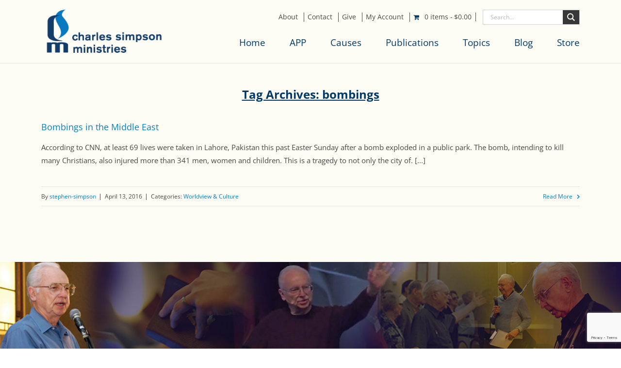

--- FILE ---
content_type: text/html; charset=utf-8
request_url: https://www.google.com/recaptcha/api2/anchor?ar=1&k=6LePo90qAAAAAF1ZvOj8tMRPoVLL5J0k0atcWQ4I&co=aHR0cHM6Ly9jc21wdWJsaXNoaW5nLm9yZzo0NDM.&hl=en&v=N67nZn4AqZkNcbeMu4prBgzg&size=invisible&anchor-ms=20000&execute-ms=30000&cb=sm8xc93nogcm
body_size: 48830
content:
<!DOCTYPE HTML><html dir="ltr" lang="en"><head><meta http-equiv="Content-Type" content="text/html; charset=UTF-8">
<meta http-equiv="X-UA-Compatible" content="IE=edge">
<title>reCAPTCHA</title>
<style type="text/css">
/* cyrillic-ext */
@font-face {
  font-family: 'Roboto';
  font-style: normal;
  font-weight: 400;
  font-stretch: 100%;
  src: url(//fonts.gstatic.com/s/roboto/v48/KFO7CnqEu92Fr1ME7kSn66aGLdTylUAMa3GUBHMdazTgWw.woff2) format('woff2');
  unicode-range: U+0460-052F, U+1C80-1C8A, U+20B4, U+2DE0-2DFF, U+A640-A69F, U+FE2E-FE2F;
}
/* cyrillic */
@font-face {
  font-family: 'Roboto';
  font-style: normal;
  font-weight: 400;
  font-stretch: 100%;
  src: url(//fonts.gstatic.com/s/roboto/v48/KFO7CnqEu92Fr1ME7kSn66aGLdTylUAMa3iUBHMdazTgWw.woff2) format('woff2');
  unicode-range: U+0301, U+0400-045F, U+0490-0491, U+04B0-04B1, U+2116;
}
/* greek-ext */
@font-face {
  font-family: 'Roboto';
  font-style: normal;
  font-weight: 400;
  font-stretch: 100%;
  src: url(//fonts.gstatic.com/s/roboto/v48/KFO7CnqEu92Fr1ME7kSn66aGLdTylUAMa3CUBHMdazTgWw.woff2) format('woff2');
  unicode-range: U+1F00-1FFF;
}
/* greek */
@font-face {
  font-family: 'Roboto';
  font-style: normal;
  font-weight: 400;
  font-stretch: 100%;
  src: url(//fonts.gstatic.com/s/roboto/v48/KFO7CnqEu92Fr1ME7kSn66aGLdTylUAMa3-UBHMdazTgWw.woff2) format('woff2');
  unicode-range: U+0370-0377, U+037A-037F, U+0384-038A, U+038C, U+038E-03A1, U+03A3-03FF;
}
/* math */
@font-face {
  font-family: 'Roboto';
  font-style: normal;
  font-weight: 400;
  font-stretch: 100%;
  src: url(//fonts.gstatic.com/s/roboto/v48/KFO7CnqEu92Fr1ME7kSn66aGLdTylUAMawCUBHMdazTgWw.woff2) format('woff2');
  unicode-range: U+0302-0303, U+0305, U+0307-0308, U+0310, U+0312, U+0315, U+031A, U+0326-0327, U+032C, U+032F-0330, U+0332-0333, U+0338, U+033A, U+0346, U+034D, U+0391-03A1, U+03A3-03A9, U+03B1-03C9, U+03D1, U+03D5-03D6, U+03F0-03F1, U+03F4-03F5, U+2016-2017, U+2034-2038, U+203C, U+2040, U+2043, U+2047, U+2050, U+2057, U+205F, U+2070-2071, U+2074-208E, U+2090-209C, U+20D0-20DC, U+20E1, U+20E5-20EF, U+2100-2112, U+2114-2115, U+2117-2121, U+2123-214F, U+2190, U+2192, U+2194-21AE, U+21B0-21E5, U+21F1-21F2, U+21F4-2211, U+2213-2214, U+2216-22FF, U+2308-230B, U+2310, U+2319, U+231C-2321, U+2336-237A, U+237C, U+2395, U+239B-23B7, U+23D0, U+23DC-23E1, U+2474-2475, U+25AF, U+25B3, U+25B7, U+25BD, U+25C1, U+25CA, U+25CC, U+25FB, U+266D-266F, U+27C0-27FF, U+2900-2AFF, U+2B0E-2B11, U+2B30-2B4C, U+2BFE, U+3030, U+FF5B, U+FF5D, U+1D400-1D7FF, U+1EE00-1EEFF;
}
/* symbols */
@font-face {
  font-family: 'Roboto';
  font-style: normal;
  font-weight: 400;
  font-stretch: 100%;
  src: url(//fonts.gstatic.com/s/roboto/v48/KFO7CnqEu92Fr1ME7kSn66aGLdTylUAMaxKUBHMdazTgWw.woff2) format('woff2');
  unicode-range: U+0001-000C, U+000E-001F, U+007F-009F, U+20DD-20E0, U+20E2-20E4, U+2150-218F, U+2190, U+2192, U+2194-2199, U+21AF, U+21E6-21F0, U+21F3, U+2218-2219, U+2299, U+22C4-22C6, U+2300-243F, U+2440-244A, U+2460-24FF, U+25A0-27BF, U+2800-28FF, U+2921-2922, U+2981, U+29BF, U+29EB, U+2B00-2BFF, U+4DC0-4DFF, U+FFF9-FFFB, U+10140-1018E, U+10190-1019C, U+101A0, U+101D0-101FD, U+102E0-102FB, U+10E60-10E7E, U+1D2C0-1D2D3, U+1D2E0-1D37F, U+1F000-1F0FF, U+1F100-1F1AD, U+1F1E6-1F1FF, U+1F30D-1F30F, U+1F315, U+1F31C, U+1F31E, U+1F320-1F32C, U+1F336, U+1F378, U+1F37D, U+1F382, U+1F393-1F39F, U+1F3A7-1F3A8, U+1F3AC-1F3AF, U+1F3C2, U+1F3C4-1F3C6, U+1F3CA-1F3CE, U+1F3D4-1F3E0, U+1F3ED, U+1F3F1-1F3F3, U+1F3F5-1F3F7, U+1F408, U+1F415, U+1F41F, U+1F426, U+1F43F, U+1F441-1F442, U+1F444, U+1F446-1F449, U+1F44C-1F44E, U+1F453, U+1F46A, U+1F47D, U+1F4A3, U+1F4B0, U+1F4B3, U+1F4B9, U+1F4BB, U+1F4BF, U+1F4C8-1F4CB, U+1F4D6, U+1F4DA, U+1F4DF, U+1F4E3-1F4E6, U+1F4EA-1F4ED, U+1F4F7, U+1F4F9-1F4FB, U+1F4FD-1F4FE, U+1F503, U+1F507-1F50B, U+1F50D, U+1F512-1F513, U+1F53E-1F54A, U+1F54F-1F5FA, U+1F610, U+1F650-1F67F, U+1F687, U+1F68D, U+1F691, U+1F694, U+1F698, U+1F6AD, U+1F6B2, U+1F6B9-1F6BA, U+1F6BC, U+1F6C6-1F6CF, U+1F6D3-1F6D7, U+1F6E0-1F6EA, U+1F6F0-1F6F3, U+1F6F7-1F6FC, U+1F700-1F7FF, U+1F800-1F80B, U+1F810-1F847, U+1F850-1F859, U+1F860-1F887, U+1F890-1F8AD, U+1F8B0-1F8BB, U+1F8C0-1F8C1, U+1F900-1F90B, U+1F93B, U+1F946, U+1F984, U+1F996, U+1F9E9, U+1FA00-1FA6F, U+1FA70-1FA7C, U+1FA80-1FA89, U+1FA8F-1FAC6, U+1FACE-1FADC, U+1FADF-1FAE9, U+1FAF0-1FAF8, U+1FB00-1FBFF;
}
/* vietnamese */
@font-face {
  font-family: 'Roboto';
  font-style: normal;
  font-weight: 400;
  font-stretch: 100%;
  src: url(//fonts.gstatic.com/s/roboto/v48/KFO7CnqEu92Fr1ME7kSn66aGLdTylUAMa3OUBHMdazTgWw.woff2) format('woff2');
  unicode-range: U+0102-0103, U+0110-0111, U+0128-0129, U+0168-0169, U+01A0-01A1, U+01AF-01B0, U+0300-0301, U+0303-0304, U+0308-0309, U+0323, U+0329, U+1EA0-1EF9, U+20AB;
}
/* latin-ext */
@font-face {
  font-family: 'Roboto';
  font-style: normal;
  font-weight: 400;
  font-stretch: 100%;
  src: url(//fonts.gstatic.com/s/roboto/v48/KFO7CnqEu92Fr1ME7kSn66aGLdTylUAMa3KUBHMdazTgWw.woff2) format('woff2');
  unicode-range: U+0100-02BA, U+02BD-02C5, U+02C7-02CC, U+02CE-02D7, U+02DD-02FF, U+0304, U+0308, U+0329, U+1D00-1DBF, U+1E00-1E9F, U+1EF2-1EFF, U+2020, U+20A0-20AB, U+20AD-20C0, U+2113, U+2C60-2C7F, U+A720-A7FF;
}
/* latin */
@font-face {
  font-family: 'Roboto';
  font-style: normal;
  font-weight: 400;
  font-stretch: 100%;
  src: url(//fonts.gstatic.com/s/roboto/v48/KFO7CnqEu92Fr1ME7kSn66aGLdTylUAMa3yUBHMdazQ.woff2) format('woff2');
  unicode-range: U+0000-00FF, U+0131, U+0152-0153, U+02BB-02BC, U+02C6, U+02DA, U+02DC, U+0304, U+0308, U+0329, U+2000-206F, U+20AC, U+2122, U+2191, U+2193, U+2212, U+2215, U+FEFF, U+FFFD;
}
/* cyrillic-ext */
@font-face {
  font-family: 'Roboto';
  font-style: normal;
  font-weight: 500;
  font-stretch: 100%;
  src: url(//fonts.gstatic.com/s/roboto/v48/KFO7CnqEu92Fr1ME7kSn66aGLdTylUAMa3GUBHMdazTgWw.woff2) format('woff2');
  unicode-range: U+0460-052F, U+1C80-1C8A, U+20B4, U+2DE0-2DFF, U+A640-A69F, U+FE2E-FE2F;
}
/* cyrillic */
@font-face {
  font-family: 'Roboto';
  font-style: normal;
  font-weight: 500;
  font-stretch: 100%;
  src: url(//fonts.gstatic.com/s/roboto/v48/KFO7CnqEu92Fr1ME7kSn66aGLdTylUAMa3iUBHMdazTgWw.woff2) format('woff2');
  unicode-range: U+0301, U+0400-045F, U+0490-0491, U+04B0-04B1, U+2116;
}
/* greek-ext */
@font-face {
  font-family: 'Roboto';
  font-style: normal;
  font-weight: 500;
  font-stretch: 100%;
  src: url(//fonts.gstatic.com/s/roboto/v48/KFO7CnqEu92Fr1ME7kSn66aGLdTylUAMa3CUBHMdazTgWw.woff2) format('woff2');
  unicode-range: U+1F00-1FFF;
}
/* greek */
@font-face {
  font-family: 'Roboto';
  font-style: normal;
  font-weight: 500;
  font-stretch: 100%;
  src: url(//fonts.gstatic.com/s/roboto/v48/KFO7CnqEu92Fr1ME7kSn66aGLdTylUAMa3-UBHMdazTgWw.woff2) format('woff2');
  unicode-range: U+0370-0377, U+037A-037F, U+0384-038A, U+038C, U+038E-03A1, U+03A3-03FF;
}
/* math */
@font-face {
  font-family: 'Roboto';
  font-style: normal;
  font-weight: 500;
  font-stretch: 100%;
  src: url(//fonts.gstatic.com/s/roboto/v48/KFO7CnqEu92Fr1ME7kSn66aGLdTylUAMawCUBHMdazTgWw.woff2) format('woff2');
  unicode-range: U+0302-0303, U+0305, U+0307-0308, U+0310, U+0312, U+0315, U+031A, U+0326-0327, U+032C, U+032F-0330, U+0332-0333, U+0338, U+033A, U+0346, U+034D, U+0391-03A1, U+03A3-03A9, U+03B1-03C9, U+03D1, U+03D5-03D6, U+03F0-03F1, U+03F4-03F5, U+2016-2017, U+2034-2038, U+203C, U+2040, U+2043, U+2047, U+2050, U+2057, U+205F, U+2070-2071, U+2074-208E, U+2090-209C, U+20D0-20DC, U+20E1, U+20E5-20EF, U+2100-2112, U+2114-2115, U+2117-2121, U+2123-214F, U+2190, U+2192, U+2194-21AE, U+21B0-21E5, U+21F1-21F2, U+21F4-2211, U+2213-2214, U+2216-22FF, U+2308-230B, U+2310, U+2319, U+231C-2321, U+2336-237A, U+237C, U+2395, U+239B-23B7, U+23D0, U+23DC-23E1, U+2474-2475, U+25AF, U+25B3, U+25B7, U+25BD, U+25C1, U+25CA, U+25CC, U+25FB, U+266D-266F, U+27C0-27FF, U+2900-2AFF, U+2B0E-2B11, U+2B30-2B4C, U+2BFE, U+3030, U+FF5B, U+FF5D, U+1D400-1D7FF, U+1EE00-1EEFF;
}
/* symbols */
@font-face {
  font-family: 'Roboto';
  font-style: normal;
  font-weight: 500;
  font-stretch: 100%;
  src: url(//fonts.gstatic.com/s/roboto/v48/KFO7CnqEu92Fr1ME7kSn66aGLdTylUAMaxKUBHMdazTgWw.woff2) format('woff2');
  unicode-range: U+0001-000C, U+000E-001F, U+007F-009F, U+20DD-20E0, U+20E2-20E4, U+2150-218F, U+2190, U+2192, U+2194-2199, U+21AF, U+21E6-21F0, U+21F3, U+2218-2219, U+2299, U+22C4-22C6, U+2300-243F, U+2440-244A, U+2460-24FF, U+25A0-27BF, U+2800-28FF, U+2921-2922, U+2981, U+29BF, U+29EB, U+2B00-2BFF, U+4DC0-4DFF, U+FFF9-FFFB, U+10140-1018E, U+10190-1019C, U+101A0, U+101D0-101FD, U+102E0-102FB, U+10E60-10E7E, U+1D2C0-1D2D3, U+1D2E0-1D37F, U+1F000-1F0FF, U+1F100-1F1AD, U+1F1E6-1F1FF, U+1F30D-1F30F, U+1F315, U+1F31C, U+1F31E, U+1F320-1F32C, U+1F336, U+1F378, U+1F37D, U+1F382, U+1F393-1F39F, U+1F3A7-1F3A8, U+1F3AC-1F3AF, U+1F3C2, U+1F3C4-1F3C6, U+1F3CA-1F3CE, U+1F3D4-1F3E0, U+1F3ED, U+1F3F1-1F3F3, U+1F3F5-1F3F7, U+1F408, U+1F415, U+1F41F, U+1F426, U+1F43F, U+1F441-1F442, U+1F444, U+1F446-1F449, U+1F44C-1F44E, U+1F453, U+1F46A, U+1F47D, U+1F4A3, U+1F4B0, U+1F4B3, U+1F4B9, U+1F4BB, U+1F4BF, U+1F4C8-1F4CB, U+1F4D6, U+1F4DA, U+1F4DF, U+1F4E3-1F4E6, U+1F4EA-1F4ED, U+1F4F7, U+1F4F9-1F4FB, U+1F4FD-1F4FE, U+1F503, U+1F507-1F50B, U+1F50D, U+1F512-1F513, U+1F53E-1F54A, U+1F54F-1F5FA, U+1F610, U+1F650-1F67F, U+1F687, U+1F68D, U+1F691, U+1F694, U+1F698, U+1F6AD, U+1F6B2, U+1F6B9-1F6BA, U+1F6BC, U+1F6C6-1F6CF, U+1F6D3-1F6D7, U+1F6E0-1F6EA, U+1F6F0-1F6F3, U+1F6F7-1F6FC, U+1F700-1F7FF, U+1F800-1F80B, U+1F810-1F847, U+1F850-1F859, U+1F860-1F887, U+1F890-1F8AD, U+1F8B0-1F8BB, U+1F8C0-1F8C1, U+1F900-1F90B, U+1F93B, U+1F946, U+1F984, U+1F996, U+1F9E9, U+1FA00-1FA6F, U+1FA70-1FA7C, U+1FA80-1FA89, U+1FA8F-1FAC6, U+1FACE-1FADC, U+1FADF-1FAE9, U+1FAF0-1FAF8, U+1FB00-1FBFF;
}
/* vietnamese */
@font-face {
  font-family: 'Roboto';
  font-style: normal;
  font-weight: 500;
  font-stretch: 100%;
  src: url(//fonts.gstatic.com/s/roboto/v48/KFO7CnqEu92Fr1ME7kSn66aGLdTylUAMa3OUBHMdazTgWw.woff2) format('woff2');
  unicode-range: U+0102-0103, U+0110-0111, U+0128-0129, U+0168-0169, U+01A0-01A1, U+01AF-01B0, U+0300-0301, U+0303-0304, U+0308-0309, U+0323, U+0329, U+1EA0-1EF9, U+20AB;
}
/* latin-ext */
@font-face {
  font-family: 'Roboto';
  font-style: normal;
  font-weight: 500;
  font-stretch: 100%;
  src: url(//fonts.gstatic.com/s/roboto/v48/KFO7CnqEu92Fr1ME7kSn66aGLdTylUAMa3KUBHMdazTgWw.woff2) format('woff2');
  unicode-range: U+0100-02BA, U+02BD-02C5, U+02C7-02CC, U+02CE-02D7, U+02DD-02FF, U+0304, U+0308, U+0329, U+1D00-1DBF, U+1E00-1E9F, U+1EF2-1EFF, U+2020, U+20A0-20AB, U+20AD-20C0, U+2113, U+2C60-2C7F, U+A720-A7FF;
}
/* latin */
@font-face {
  font-family: 'Roboto';
  font-style: normal;
  font-weight: 500;
  font-stretch: 100%;
  src: url(//fonts.gstatic.com/s/roboto/v48/KFO7CnqEu92Fr1ME7kSn66aGLdTylUAMa3yUBHMdazQ.woff2) format('woff2');
  unicode-range: U+0000-00FF, U+0131, U+0152-0153, U+02BB-02BC, U+02C6, U+02DA, U+02DC, U+0304, U+0308, U+0329, U+2000-206F, U+20AC, U+2122, U+2191, U+2193, U+2212, U+2215, U+FEFF, U+FFFD;
}
/* cyrillic-ext */
@font-face {
  font-family: 'Roboto';
  font-style: normal;
  font-weight: 900;
  font-stretch: 100%;
  src: url(//fonts.gstatic.com/s/roboto/v48/KFO7CnqEu92Fr1ME7kSn66aGLdTylUAMa3GUBHMdazTgWw.woff2) format('woff2');
  unicode-range: U+0460-052F, U+1C80-1C8A, U+20B4, U+2DE0-2DFF, U+A640-A69F, U+FE2E-FE2F;
}
/* cyrillic */
@font-face {
  font-family: 'Roboto';
  font-style: normal;
  font-weight: 900;
  font-stretch: 100%;
  src: url(//fonts.gstatic.com/s/roboto/v48/KFO7CnqEu92Fr1ME7kSn66aGLdTylUAMa3iUBHMdazTgWw.woff2) format('woff2');
  unicode-range: U+0301, U+0400-045F, U+0490-0491, U+04B0-04B1, U+2116;
}
/* greek-ext */
@font-face {
  font-family: 'Roboto';
  font-style: normal;
  font-weight: 900;
  font-stretch: 100%;
  src: url(//fonts.gstatic.com/s/roboto/v48/KFO7CnqEu92Fr1ME7kSn66aGLdTylUAMa3CUBHMdazTgWw.woff2) format('woff2');
  unicode-range: U+1F00-1FFF;
}
/* greek */
@font-face {
  font-family: 'Roboto';
  font-style: normal;
  font-weight: 900;
  font-stretch: 100%;
  src: url(//fonts.gstatic.com/s/roboto/v48/KFO7CnqEu92Fr1ME7kSn66aGLdTylUAMa3-UBHMdazTgWw.woff2) format('woff2');
  unicode-range: U+0370-0377, U+037A-037F, U+0384-038A, U+038C, U+038E-03A1, U+03A3-03FF;
}
/* math */
@font-face {
  font-family: 'Roboto';
  font-style: normal;
  font-weight: 900;
  font-stretch: 100%;
  src: url(//fonts.gstatic.com/s/roboto/v48/KFO7CnqEu92Fr1ME7kSn66aGLdTylUAMawCUBHMdazTgWw.woff2) format('woff2');
  unicode-range: U+0302-0303, U+0305, U+0307-0308, U+0310, U+0312, U+0315, U+031A, U+0326-0327, U+032C, U+032F-0330, U+0332-0333, U+0338, U+033A, U+0346, U+034D, U+0391-03A1, U+03A3-03A9, U+03B1-03C9, U+03D1, U+03D5-03D6, U+03F0-03F1, U+03F4-03F5, U+2016-2017, U+2034-2038, U+203C, U+2040, U+2043, U+2047, U+2050, U+2057, U+205F, U+2070-2071, U+2074-208E, U+2090-209C, U+20D0-20DC, U+20E1, U+20E5-20EF, U+2100-2112, U+2114-2115, U+2117-2121, U+2123-214F, U+2190, U+2192, U+2194-21AE, U+21B0-21E5, U+21F1-21F2, U+21F4-2211, U+2213-2214, U+2216-22FF, U+2308-230B, U+2310, U+2319, U+231C-2321, U+2336-237A, U+237C, U+2395, U+239B-23B7, U+23D0, U+23DC-23E1, U+2474-2475, U+25AF, U+25B3, U+25B7, U+25BD, U+25C1, U+25CA, U+25CC, U+25FB, U+266D-266F, U+27C0-27FF, U+2900-2AFF, U+2B0E-2B11, U+2B30-2B4C, U+2BFE, U+3030, U+FF5B, U+FF5D, U+1D400-1D7FF, U+1EE00-1EEFF;
}
/* symbols */
@font-face {
  font-family: 'Roboto';
  font-style: normal;
  font-weight: 900;
  font-stretch: 100%;
  src: url(//fonts.gstatic.com/s/roboto/v48/KFO7CnqEu92Fr1ME7kSn66aGLdTylUAMaxKUBHMdazTgWw.woff2) format('woff2');
  unicode-range: U+0001-000C, U+000E-001F, U+007F-009F, U+20DD-20E0, U+20E2-20E4, U+2150-218F, U+2190, U+2192, U+2194-2199, U+21AF, U+21E6-21F0, U+21F3, U+2218-2219, U+2299, U+22C4-22C6, U+2300-243F, U+2440-244A, U+2460-24FF, U+25A0-27BF, U+2800-28FF, U+2921-2922, U+2981, U+29BF, U+29EB, U+2B00-2BFF, U+4DC0-4DFF, U+FFF9-FFFB, U+10140-1018E, U+10190-1019C, U+101A0, U+101D0-101FD, U+102E0-102FB, U+10E60-10E7E, U+1D2C0-1D2D3, U+1D2E0-1D37F, U+1F000-1F0FF, U+1F100-1F1AD, U+1F1E6-1F1FF, U+1F30D-1F30F, U+1F315, U+1F31C, U+1F31E, U+1F320-1F32C, U+1F336, U+1F378, U+1F37D, U+1F382, U+1F393-1F39F, U+1F3A7-1F3A8, U+1F3AC-1F3AF, U+1F3C2, U+1F3C4-1F3C6, U+1F3CA-1F3CE, U+1F3D4-1F3E0, U+1F3ED, U+1F3F1-1F3F3, U+1F3F5-1F3F7, U+1F408, U+1F415, U+1F41F, U+1F426, U+1F43F, U+1F441-1F442, U+1F444, U+1F446-1F449, U+1F44C-1F44E, U+1F453, U+1F46A, U+1F47D, U+1F4A3, U+1F4B0, U+1F4B3, U+1F4B9, U+1F4BB, U+1F4BF, U+1F4C8-1F4CB, U+1F4D6, U+1F4DA, U+1F4DF, U+1F4E3-1F4E6, U+1F4EA-1F4ED, U+1F4F7, U+1F4F9-1F4FB, U+1F4FD-1F4FE, U+1F503, U+1F507-1F50B, U+1F50D, U+1F512-1F513, U+1F53E-1F54A, U+1F54F-1F5FA, U+1F610, U+1F650-1F67F, U+1F687, U+1F68D, U+1F691, U+1F694, U+1F698, U+1F6AD, U+1F6B2, U+1F6B9-1F6BA, U+1F6BC, U+1F6C6-1F6CF, U+1F6D3-1F6D7, U+1F6E0-1F6EA, U+1F6F0-1F6F3, U+1F6F7-1F6FC, U+1F700-1F7FF, U+1F800-1F80B, U+1F810-1F847, U+1F850-1F859, U+1F860-1F887, U+1F890-1F8AD, U+1F8B0-1F8BB, U+1F8C0-1F8C1, U+1F900-1F90B, U+1F93B, U+1F946, U+1F984, U+1F996, U+1F9E9, U+1FA00-1FA6F, U+1FA70-1FA7C, U+1FA80-1FA89, U+1FA8F-1FAC6, U+1FACE-1FADC, U+1FADF-1FAE9, U+1FAF0-1FAF8, U+1FB00-1FBFF;
}
/* vietnamese */
@font-face {
  font-family: 'Roboto';
  font-style: normal;
  font-weight: 900;
  font-stretch: 100%;
  src: url(//fonts.gstatic.com/s/roboto/v48/KFO7CnqEu92Fr1ME7kSn66aGLdTylUAMa3OUBHMdazTgWw.woff2) format('woff2');
  unicode-range: U+0102-0103, U+0110-0111, U+0128-0129, U+0168-0169, U+01A0-01A1, U+01AF-01B0, U+0300-0301, U+0303-0304, U+0308-0309, U+0323, U+0329, U+1EA0-1EF9, U+20AB;
}
/* latin-ext */
@font-face {
  font-family: 'Roboto';
  font-style: normal;
  font-weight: 900;
  font-stretch: 100%;
  src: url(//fonts.gstatic.com/s/roboto/v48/KFO7CnqEu92Fr1ME7kSn66aGLdTylUAMa3KUBHMdazTgWw.woff2) format('woff2');
  unicode-range: U+0100-02BA, U+02BD-02C5, U+02C7-02CC, U+02CE-02D7, U+02DD-02FF, U+0304, U+0308, U+0329, U+1D00-1DBF, U+1E00-1E9F, U+1EF2-1EFF, U+2020, U+20A0-20AB, U+20AD-20C0, U+2113, U+2C60-2C7F, U+A720-A7FF;
}
/* latin */
@font-face {
  font-family: 'Roboto';
  font-style: normal;
  font-weight: 900;
  font-stretch: 100%;
  src: url(//fonts.gstatic.com/s/roboto/v48/KFO7CnqEu92Fr1ME7kSn66aGLdTylUAMa3yUBHMdazQ.woff2) format('woff2');
  unicode-range: U+0000-00FF, U+0131, U+0152-0153, U+02BB-02BC, U+02C6, U+02DA, U+02DC, U+0304, U+0308, U+0329, U+2000-206F, U+20AC, U+2122, U+2191, U+2193, U+2212, U+2215, U+FEFF, U+FFFD;
}

</style>
<link rel="stylesheet" type="text/css" href="https://www.gstatic.com/recaptcha/releases/N67nZn4AqZkNcbeMu4prBgzg/styles__ltr.css">
<script nonce="sDubtWpxw93LfbVKiXDI_A" type="text/javascript">window['__recaptcha_api'] = 'https://www.google.com/recaptcha/api2/';</script>
<script type="text/javascript" src="https://www.gstatic.com/recaptcha/releases/N67nZn4AqZkNcbeMu4prBgzg/recaptcha__en.js" nonce="sDubtWpxw93LfbVKiXDI_A">
      
    </script></head>
<body><div id="rc-anchor-alert" class="rc-anchor-alert"></div>
<input type="hidden" id="recaptcha-token" value="[base64]">
<script type="text/javascript" nonce="sDubtWpxw93LfbVKiXDI_A">
      recaptcha.anchor.Main.init("[\x22ainput\x22,[\x22bgdata\x22,\x22\x22,\[base64]/[base64]/[base64]/[base64]/[base64]/[base64]/KGcoTywyNTMsTy5PKSxVRyhPLEMpKTpnKE8sMjUzLEMpLE8pKSxsKSksTykpfSxieT1mdW5jdGlvbihDLE8sdSxsKXtmb3IobD0odT1SKEMpLDApO08+MDtPLS0pbD1sPDw4fFooQyk7ZyhDLHUsbCl9LFVHPWZ1bmN0aW9uKEMsTyl7Qy5pLmxlbmd0aD4xMDQ/[base64]/[base64]/[base64]/[base64]/[base64]/[base64]/[base64]\\u003d\x22,\[base64]\x22,\x22DMOaW2DCksK6Z2bCrndSWcO+DsKmwofDpMK3fsKOCsOxE3R4wqzCisKawpXDjcKeLy3DoMOmw5x/HcKLw7bDkcKWw4RYGRvCksKaLyQhWS/[base64]/DhiLDo8K/woddEBXDviVxwoFuMsOmw6s2wo95PW7DjMOFAsO9wqBTbRMPw5bCpsOwMRDCksOCw6/[base64]/CohIvwqrCjAvCjMKdw5nDtcOGGMOmw5bDtsKqdjYqMcKOw6bDp01Vw6XDvE3DkcKvNFDDpkNTWW42w5vCu3PCtMKnwpDDs1pvwoEHw79pwqc2Yl/DgC3Dq8KMw4/DisKFXsKqSHZ4bg/DlMKNESnDoUsDwqfClG5Cw50dB1RsXjVcwo7CpMKULyg2wonCgnZUw44Pwq/CpMODdQ7DgcKuwpPChX7DjRVlw4nCjMKTO8KDwonCncOkw6pCwpJjE8OZBcK7PcOVwovCo8Ktw6HDiW3CtS7DvMO9XsKkw77Cl8KvTsOswpwfXjLCpRXDmmVbwrfCph93wq7DtMOHIsOoZ8ODDA3Dk2TCtsOJCsObwrJhw4rCp8K1wrLDtRsVMMOSAH/CgWrCn1bChHTDqn0dwrcTIsKzw4zDicKMwo5WaGzCg01ICVjDlcOucMKcZjt4w5UUU8OCdcOTwprCr8O3FgPDrsKbwpfDvwlbwqHCr8O8OMOcXsO8HiDCpMOWR8ODfy45w7sewpLClcOlLcOnKMOdwo/CkB/[base64]/[base64]/DiDdbPX3CqMKtwrFmIcKLwoMlw6ZxIsK3ZUs+dMOLwqhJe3s/[base64]/CkQ/[base64]/CgsK4McOIVMOywrdiNMOZwq0Ow6XCmsOowq98w58/wpDDgQUDTwXDmcO0UsKSwoPDksK6H8KfcsOkAUjDi8K1w53CsztRwqbDksKea8Ovw4Y2K8OUw5/[base64]/Du0zDqjp6dsOBesOxw7EWEcOIw4bCkMKgPcOBDHFwLRkRS8KdXMKMwox9ZAfCm8KpwpN3OH80w4QJeTbColXDlEkDw4PDs8K0MgHCmyZydsOHBsO7w7vDuSA/[base64]/CgMKtwrovXMKqPHVSwpvCkMKjw6/CjFrCnHBcw73CvnMtw6AAw4bCnsO7EyHChMOLw7p2wqLChE0hZBPCmEPDicKqw5PCj8KrEcKSw5xjHMOew4LCh8O8YA3DpA7CtTdSwr3DpSDCgsKOBTFNB0DCnMOSW8KPbwXCkgzCn8OIwp4HwofDthXCqVZCwrLCvGPCm2vDs8Ozd8OMwpbDkFlLP2/DvTQsG8OOSMOyeWEJKGHDh20TWFjCjiIBw7t1wovCkMO0bcODwpHCi8OBwrfCu3lpNcKMbUHCkioww7PCrsK+Kl0GV8KEwr8Ow70oBCfDucKwUMKAQkHCpFvDscKbw5pCMHYkWHZsw557wqF3woXDmMKCw4PCiUTCiAtTDsKiw7UibDrDrMOrwq5mcSoUwoRXL8KTYC/CpiYLw5/[base64]/DnsOTecKtWzoEwrrDl8KGw6ljTcOhwp4fEsOBw44QPcKuw4UaCsKbOWkCw6wYwpjChMKAwoHDh8OofcO8w5rCiHt8w6vCrELCm8KUP8KfEsOawrk3I8KSJ8Obw58AT8Kzw77DjsKCZ1cnw5BQM8OOw4htwox5wr7DsxjCg2zCicOOwrrDgMKrwo/Cgy7CvsOMw7nCl8ODNMOjf0pSJQhHcFbDrHgew6LChWDCvcKUfB8gK8KFQCvCpirCn2fCscKGG8KIchTDgsKhehrCqsODIsKVSX3CrVTDijnDqA1KWcKVwolaw4rCtsK2w5vCgnvCtggxTxlbBTN/c8KnQhVvw4HCq8KeIwxGJsO6CH1AwrPDr8Kfwp5jw6LCvWTDjCDCs8KxMFvDk3wfGkhTB1hsw6wOwonDs0/[base64]/CjcKhS8OOwphow7bDil7CmsK/JMKTaG9nKcOBwrrDomoTY8K8ZMKWw7tAdMKpeQo/bcODe8O/w6fDpBV6K0sQw7/Dq8KHT2XDscOXw5/[base64]/[base64]/CrCLCiMOmwqkKwqJ3CcKJM0fDkAkpeMKVfhwHw63CqcOVccKwclNhw50oJnDCk8ONTA7Dvx5Pw7bCiMK6w6xgw7/[base64]/Cr2PDm8KBw7wHwo0KSUFdwq5OOsKfwoMifSfCqRfCpzd3w4xFwqlIGVPDkTLDicK/wrpsAcO0wr/[base64]/DhcKibTJEAMO/EgPCmW/DlMODCcKrOjTDo8O/[base64]/Dq8KRbcKgPsKRPsK1w6TCl8K0wrQvw4fDr2ICw7LDkDvCmHdrw40JMMORJinCgcO6wobDjMKsQMKHd8ONSn0swrA4wqcJCsOHw5DDv3bDvghcMcKMCsKjwrDDssKMw5/Cp8O+wr/CnMKeUsOkGRwnC8KjLXXDp8KVw7ESSRgQSFfCncK0w5vDuwBAw7plw5gMbDTClMO2w47CqMKtwrsFFMKXwrLDpk/DhMOwHzAqw4fDvjNbRMO7wrMKwqIPbcKNOAwRcBc7w4BDw5jCqgZWwo3CjsKDIDzDncKgw4HCo8OvwoTCrMOow5Zswr8Cw6DDnH0CwpvDhXFAw57DucK+wrQ/w5TCgQI7wq/Cm37CqsKVwo8Lw44NWMO3XS5jwp/CmRTCrmnDlGnDvFLChsK4IEMGwrIKw4XDmSLCmsOtw51dwrlDG8OKwqvDvMKYwrPCoR4mwqvDksOkNCYnwoXCrAhMaUZfw77Ci2ozPmnDkwjClnTCpcOIwrnDjXXDjSXDi8K8BgtKw7/DmcKdwozDusO/NMKZwqMdECbDvxk5wpvDsll3fcKpYcKDDg3CtcO3DMOHcsKsw51yw57CgQLCn8KVdsKEfcOJwokICcOsw45zwpnDvcOEXykMIcK6w5pFcsO+K0DDrcKgwpNfecKEw5/CrBzCuCUBwrs1wotjXsKuScKhMyXDhHpJV8K9wr/DusOCw53CpcK8woTCnAnCnzvChsKewr/DgsKKw7HCnHHDvsKmFsKPcXXDlsOxw7PDtcOEw7HCicOhwrIOdMKRwrd8fg8pwrEnwq0DCMK/w5XDuUfDssK8w4nCn8OMLl9Gwq8gwr/Cs8OwwqwyDcKeR13Dr8Ogwr/CpMOZwr/Cji3DgFnCtcOfw4nDmcOMwoQcwohHPsOMwqkywoxRZsOWwr4ebsKHw4ZEYsKzwqBnw6pMw6rCkiLDlkjCuk3CmcOPKMKGw6lIwrbDv8OUC8ObVDY5VsOqfSMqe8OKKcONbcK2EsKBwr/Dh03Di8Kqw6PCpzPDug9McDHCpggNwrNEw6Q9wqXCpRvDrx/DkMKIC8OMwox3wqfDvMKVw4HDpXhmT8K/[base64]/[base64]/woXDl0x1w7nCiMKHTcOjKEh2wooyBMK5w6nCuMODwp3CgcOfZXR6WyxiA1suwqXDunt9eMOewrw8woBFZcK0TcK3OsKJwqPDtsKgCcKowp/CtcKswr0jw4kzwrcFR8KocDVJwpPDpsOzwoHCncOrwq7DuXnCg3DDhcOLwrkawq3CkcKTEsK3wodjYMOOw7rCvhUrAMK7wrwjw5QewpXDk8OwwqdGO8KBVMO8wqvCjCvCvEXDvlZYeQkMFyPCmsK/FMOKDzlsHn/Dmh4lADgvw444ZF/[base64]/Ds8KzOEw+w7bDiW4Jw6HDukh2w7XDt8O2K0rDi0HCmsK3EldBw4fCs8OrwqUywpfCncKJwolWw7LCjMK7MVR/TV9KNMKDw5/Dr3kYw78MAXLDpsOyXMORO8OVfjdhwqDDrT0Aw6/Ch3fCvMK1w5E/[base64]/[base64]/Cr8OoEcK4EMKPwpvCp8OIFMK8RMOyw7DCsyPDnEfCsn8Uw6fCjsOyCSldw6jDpAZrw4cew5Zxwo9eJF0Rwokhw61pWSRre2fDrGjCgcOuLD8vwos0Wi3CgkNgBsKqGsOow5fCvSzCp8Ouwr/CgsO9XsObRT3ChxBiw7bDiUjDuMOGw6MuwojDuMOgEQXDtCRtwqfDhxtMUDvDl8Oiwokiw4LChBtDEsKvw6Rxwr3Dr8Kiw7nDlSUJw5DDs8KbwqNzw6dTA8Oiw4LCosKnPMObLcKzwr/DvMKrw7Nbw7nDicKGw4pQX8KdT8OEAcOgw5zCukbCm8OxKh/Dk1PClnMSwoDCocKxDcO6wqguwoU0NGESwos7FMKSw5QjYVIzw5sIwpbDlGDCt8KcEn46w73CqGRWJMKzw73DsMO/w6HDpVrDhcK3eRx5wpzDqGhHHMO1wqlAwo/Do8Oxw6Bmw6o1wqXCqlZjUjHCmsOSA1VBw7vCrsKYGTZGwrXCikTChg8QEUDDrHljOknCgTTCnGQMOkrDjcOpw77Cl03CrlYOHsOaw5I6EsOcw5Msw4fCvMO/[base64]/Dk3HClsKnGsOyGCHDlMOGBcKuwrReKDnDpXLDmh/DuyIAw7PCqWw+w6jCosKIwoMHw7lRLgDDtsK2wrh/BCkAWcKewpnDqsKZHsKSFMKcwqQeC8KMw5XDvsOxUUZzw6TDswZveUshw4DCkcOSTcOUVRfDjn83wptCFGbCicOew59uVSNFIMOIwokZUsOWNcOZw5s1w5x5QmTCmAtbw5/CssK3CD0qw7wew7I4TsOiwqDCsWvDusKdYsOewonDtRFSLUTDlcKswpPDujLDr2dlw4x1HjLDncO7w4FhR8KvPcOkIgJAwpDDgQUgwr98ZFbCisOED2hMwq1uw4bCusO5w5cTwq/DsMODSMKkw50bbgYtLjpPd8OaM8OvwqZAwrMAw7tgN8O3RQ5KV2ZDw57CqT3DssOjVRcCDToww53CqBpHaE5QNF/DlFTCjiYkfFUuwp7DgU/ChQ5CP0gbS3gKMcKqwpEbYxbCl8KEwqEuwqYiRcOYIcKPThhVLMK6wp96wr1sw5jDp8O1b8OTMF7DpsOxN8KRwqLCrBx5w4LDtwjCiTnCucKqw4/DssOLwqcbw5w9LSE8wollVC1mw73DkMOYL8Kzw7fCusKWwoUmFsK4VBxZw6dheMKqwrgmw5dDIMK8w5JYwoUMwpTCg8K/[base64]/w6XCj8OIQT8DLcKNBznDtQfDkSfCgcOTdcKxw4TDhcOjUFXDuMK0w7QtA8Ksw6LDkR7ClsKHM2rDu2rClEXDnm7DjMOcw5h3w6/ChBbCul0HwpY5w5ZwBcK0f8Omw5ZXwqB+wp3Cun/DkTI6w4vDuQfClHLDtBsxwpnDl8KWw4JfSAvDmB/CrsOmw6I7w5nDncKfwonCvh3CqcKXwovDoMOOwq8PNh7DtmnDugNbC07DoR8iw4M2w6PCvFDCr17Ci8KcwobCjhgKwqnDosKowpkGGcO4wrtibFXDtEt9ccOXw75Rw7nCv8OfwqfDgsOKGDHDi8KRwojChDDDisKOFsKFw67ClMKhwoHCjzodN8KcYnVTw4J/w60qwqI2wqkdw4vDrRlTFMO5wq15w59cJTYswpDDoSXDsMKCwrHDvRTDiMOqw43DncO9YVdtF2RLHkssdMO3w7DDhcKvw5BIL3wgOsKVwr4Oc1bCpH0aZW7Dlgx/FGoFwqnDr8OxDx5Qw4I2w59xwpbDuEDDi8OBF2PDo8OOw7R5wqA3wpAPw4TCmCtrP8KXZ8KvwrV8w7UiI8O1ViQMDULCjiLDjMOwwr/DqV8Kw4nCkF/DosKcBGnDlsOiAsOVw7g1JkvCiFYPfEnDksOJT8OXwoQrwrNvLg9Qwo/[base64]/DhjF5ZcKHc8OlAzvCi2wSw5oNwotYWcOLw6XDmQ/CiWFwaMO3SsKmwrsGFGYHIgwCaMK3wqzCphzDksKSwrPCgwsEOysHRxUiw5oMw4bDi0p3wojDhxnCqVbCu8OABcOmDMKswotvWA/DpMKHElDDuMO+wpPDgRDDrgAvwq7CvXQxwpbDuDjDrcOJw5F2wrjDoMO2w7Npwrgmwp5Mw4cXK8KJC8OfMVzDv8KgKFMjecOnw64Ww6vCj0fCkxp6w4/[base64]/[base64]/d8OWQVDDsTXCgsKIw6nCk8O9ZsOBw4MKw7XDmMKLBy/CncKDWMOAAxN8V8KmCE3DvRhCwqrDky7DtSHCsHzDi2XDu1Q4w7vCvhPDl8O9GzI+JsORwr5ow7YJw7jDjh5kw7ZvM8KpajjCrcKbCMOwSFPDsz/DoykjFy4vO8OCLcOMw7I1w6hmNMOqwrDDsGs5GFjCo8K7wpJoPcONHiHDkcOxwpzCmcKuwoFAwqtbeXdZJHLCviTCnE/DoHbCuMKvTcObfcKlCW/Dp8OxVgLDunwwWnPDscOJNsOUwpxQOwwbFcOtZcOvwoIMeMKnwqPDsmQlOyvCkg8IwrECwpTDkAvDii0Xw6xjwofDiljCv8KqFMOYwqTCkncSw6rDug1Fc8O4Lx0Ww44Nwoclw59Hw6xQRMOqYsO/C8OPRMOGDsOPw6PDl0PCo07CscKGwofDh8KFcGLDgj0DwpXChMOOwpzCocK+PyRAwrtewo/[base64]/[base64]/ClR0KXMOww5YOwqBTwoV1w4REwo9ww7ZDKBYAwo5Ow7QUQhPCqsKAKMOVfMKgGsOWRcOxaTvCpXEywo9WUVLDgsOlBn5XGMKWU2/Cs8OUTMKRwobDrMKjG1DDpcKuXTDCqcKiwrPDnsOOw7FuWMKZwqg1HxbChyzCqUjCqsONHMK5IcOfIHNhwqPDsCtZworCgAJ4dMO/wpEdKnk0wobDvMO4LcKuKFUsVm/DhsKQw7R7w5zDrDfCin7CsjPDvmgrw7vCs8O+w4kvfMOqw4fCh8OHw79pX8KYwrPCjcKCeMOCPMOrw5FXOh4bw4rDhwLCicOOc8O3wp1QwoZ1Q8O+fMODw7U1woYpEVPDuDZYw7DCvTcjw4AAPAHChcK+w47Cu3/CiTp0PsORUybDusOxwprCq8OgwqbCrkJDIsK3woYxTQXCj8OswocHLksWw7bCn8KmOsKSw4seQALCrsKUwosQw4Z0H8Ktw7PDo8O2wr/DksO5Tn3DvlxOFw7CmW11Ey8OfMOUw7J/YsKzbMKOSMORw44NSsKbw7w/N8KfaMKSflZ/wpfCocKvdsOeUDtAfcOgfcOQwoXCnzoZVAsxw4dWworDksKawpYCUcKZNMKAwrEVw4bCuMKPwrtAcMKKZ8OvJC/CqsKrw4syw4hRDGdVZsK3wo06w7wPw4QvKMOrw4oxw7dtbMOVJcOEwrwYwrbCql3CtcK5w6vDq8OiIhwQZ8OTVmrDr8KawpMywonCqMOJS8KLwqrCrsKQwq8nfcOSw7g+RGDDsi9fIcOhw6/DhMODw60bZX7DrCPDn8OiT3DDjm1yRMK2f0LDo8OQDMOUH8O/w7VYGcOpw4zCrsOfwp/[base64]/DlsOMGcKmw43Dr2ULw6fDusO/FmvDlcOrwrXCpTRcFlpVw41qAcKcTBLCqxbDtsKIAsKvL8OCwrjDoSHCssKlasKpwrTDvcKifcKYwrNFwqnDhAN6L8KKw69OIHTCombDj8KxwpPDosO7wqp6wrLChUZzPMODw6Z2wqV/wqt4w57CicKiAcKzwrPDqMKlaEQ3dCvDoWhnGMKKwrYhWjY+VWLCt3zDrMKRwqEnd8KzwqkKeMOnw7DDtcKpY8Kvwqg3wo1pwrjCjU/CjDXDqMO0JsK3esKowojDmn5QdlRnworCm8KDBsOdwrFdIMO/[base64]/DqMKPJMKfwpXDosKienUfwo1lHMKgU8OJBMOpLcOmG8OnwqPDrMOSIl7Cj1EGw6DCrsOkTMObw4U2w6zDnMO+AhtTVcOrw7XCscOERyRrT8OrwqVkwr/Ct1rCuMOnwotzecKHJMOQQMKjw7bCksOZRU92w603w6Irwp3CgEjCusK8EcKyw73DsHkewr9iw55IwptRw6bCuQbDoXrCjC9Qw7nCu8O2woTDknLCi8Oww73Co3/[base64]/[base64]/DjcK/[base64]/Dq8KkBG/CrMOBwqjDssOpwqnCisO7w5o6w6nCoMKgRcOWS8OyGlTDl3HDjMKLbCzDncOiwp3Dq8O1M3ETcVhcw7NXwpxww4hEwrJWV2jCgk/CjTbDmnlwXsOrOjY7wrIowp/DowvCqsOxwqZHTcKibw/DnRjCgcKLVVDDnEXCnjMJbcOUcH4gS3LDl8OEw4IUw7EiWcOow5XCoW/DmcOAwpkCw7rDr1rDuUoOSiHDlWEIUcO5BcKzJcONQsOTNcOFekDDkcKOBMOcw4fDusK9IMKQw5ltJ3LCs1HDsibCicOmw6ZXKEnCgxXCg35WwrJfw6t/[base64]/CpMOHw5zDoiDCksOXd8KURXjDncOGWsOqD2F7QMKAU8Ozw4jDrsKXfcKuwr3Dr8KeAsOWw7t5w5LCjsKrw6N/J3/CgMOlw7hNRcOBIk/DtsOiKRjChSUQXcKoM2XDsSg2CcKkH8O7ccKHT2sweSwCw6vDsX0Ew489c8Ohw4XCv8OEw5llwqtNwqnCusOrJMOmw55NSRjDh8Obe8Ofwpk4wo4cw5LCs8Ogw5oMw5DDocOAw4ZFwpjCusKCw4vCicOgw70ZCAPDjcKbBMKmwp/Dgmk2w7DDq3Ejw6sjw5NDCcKWw6ZDwq98w4zDjTJTworCisO/dFPCuiwhGRQLw7ZtFsKjeAsbw4V/w6bDscODEMKcWsOcdB/DgsKWSjLCvcKrHXc4EcOew7vDjx/DoEEROMKJT2fCm8K/diIzPMO8w5/[base64]/[base64]/CsG1Awr7Ch8O3JMOITsOrwoXDr8OtVGRvEkzCg8OHF2zDtcK1RsKYZsOJERnClwNLwqLDnHzCuHjDvBIkwovDtcKKwp7DtkhoesO/[base64]/[base64]/CtkVSDsKRw73CsjzCuV3ChcKGU8KBwrUAPMKyOXYJw6VvBsOmJhxnwrXDsFcpOkR1w7bDhmIkwoR/w4lEe3oiVsKnw7FjwpgxVcKPw79CLcOXMcOgPjrDg8KBf1ZEwrrDn8KnOlwGbCrCqsKxw7RNVgEBw5dNwpvDmMKiKMOcw4MNw5jDulrDicK1wpfDlsO/[base64]/[base64]/DlsOXwrV2wpHDpMK4wogfwp0PdsOLYsK0GiEKwoTDmcOgw6TDgXvDsDkpwrjDuGkgNMOwDGYIw4onwr1/Fw7DhlNHw5RwwpbCpsK0woLCs1lqZMKyw4vDpsKoEMO/[base64]/Cg8KZNsKpRMKcVcOCwprCrw/DpjFqwpnCrmxyDwsqwrAGYUI3worCsxXDh8KqA8KMbcKJK8KQw7bCvcKHOcKswq7ChcKPVsOFw6rCg8KeHR/[base64]/wobCpcOIP8Krw4FcTsKUYcKYV3UbBTDDqi1Cw6YPwpvDicOBUMKFbcOMb3N1YhDCniEFw7TCvULDnxxuSmg0w4kqeMK6w5RdQiXCmMOfZcOhdMOCPMOQHnhbRzrDu1fDl8KYf8KlI8O/w4/Cu1TCucKHRww8FkbCp8KFWg0QHkAYJcK8wp/[base64]/EMKxw6DClcKaXgXDocKkworCvUfCql0/w6/Djycvw4NOfx3CpsK1wr3DnGfCoWvCoMKQwqMFw4Mlw69ewoUbwoTDlRQXCsKPTsOhw6XDrBt6wrl5wp8ec8OUwpbCgW/CqsKjSsKge8KQw4vCj1/DlBkfwonCuMO6woQkw6NXw5/ClMO/[base64]/[base64]/DgMOlCRvDmMKVwo1bGsKpwobDlmzCrMK+w6QNw5ZwVMKjD8OwFMKRXMK5PMORcEbCtGvCn8OZw6bDoAbCiWM5woIjLFLCqcKFw6nDucOyTkbDgxPDrMKuw6DDn1NTQsKUwrVdw4TDgwTDk8KPwrs2wo42U0XDuxQEcxDDgsOlc8OdMsK0wp/DkHQQScOgwqcDw4bCtS0KbMKjw61gwrfDrMOhw5AYwqZFH1dnwp91CwzCqsK5wrQTw7PDhw0mwrAuFyRTVWrCi2hYwpfCpcK7acKAHcOGXDLCpcK5w6LDvcKqw6xKwqNOPmbCkH7Dijd7w5rCjjoCAkLDiHdLegw2w7DDs8K/wrFaw5PCrcOONcOYBMKUI8KTN2xKwoLCmx3CuRLDkijChWzCh8KRBcOiXVU9L0NuPsOCw4Frw4JgV8OjwrLCq04nB2YRw6XCuUAXZjLClRYXwpHCjSFVBcKXecKTwqDCmVVXwrZvw4fCjMO7w5/Chj0Uw5xew6dNw4XDnDhAwokALSBLwr0+EMOhw57Dh2Udw7sYLsOwwrXCpsOIw5DCvWJPXyckFh7CpMKMfjzDvBFPV8OHD8OlwqMjw5jDqsOXBXhjQ8KYRMOKRsO3w6QVwr/[base64]/A8KZH8KRBWtWw4/DkMKfwrReD0XCiRHCu2nDs3saDQvCj2nCicKyAMKewrUwVmdMwpAcInXDknp8IgQCA0I3HQ1JwrISw4J7w5whKMK/IsOCXmnCiTZtHSnCgcO2wqzDtcO/wqh9UsOSGB/CgmHDgRNVwq5NAsOBcjcxwqoowpXCqcO6w4JWKnw0w51rWiXCisOtahMVO2RrThVlYzIqwp1kwpvDsQ5owpJWw5kjwqwGwqU8w4IhwoMNw53Dq1TCtzJgw4/Drn9gHBg/fHQ6wphhbBMDU0rCjcOXw6XDrUrDpUrDtRrCuVEnD0BResOzwpnDsx5Nb8Ocw5t9wpvDucO7w5wcwrgSC8O0GsKWCyLDssKQw4VbAcKyw7JcwprCqAzDpsOYCzbCkQ0NQgTCpsK6acK1w4YJw6XDgcOCw6/[base64]/w7bCg0trw7lTwoHCkWbDkMKAVQZNw5NJwr5DKxnCosOiUUnChRATwp9Zw4MaQcOuRxIQw47CisK9OsK4w7hYw5p9dzQCZi/DoloqJ8ONaSrDvsOnM8KCW3gINMKGJMKdw5jDmhHDm8Ovwpw3w7kYO2pYwrDCnjYWGsOewqsZwp/[base64]/CmMKXw6XDh1PCicKDE27CosKtAcOmwqV4HsKSYsKvwpcOw694KR3DglfDqGskfsKvPWjCmhnDoHYZVzV8w6VHw6plwoA3w5PDr23CksKxw6wNOMKvI0TCliMiwo3DrMOAf0tRNsO8EcKCZETDssKHOBF2w7EYJcKbScKMN1NHGcK8w4XDkQZTw6g/w7vCryTCplHCqi8ARHHCv8Osw6XCqcKOW0LCncOzah83AHQqw5XCkcKzRMKuOwHCq8OpHFd6VDgPw54UcsKXwrPCnsOAwp1oXsOnOGkWwpHCoi5YccKtwo3Co1FiZSxjw5PDoMOlJsKvw57CvBM/PcKkRxbDg1nCvEwqw7ovDcOYe8Oww7vCnCTDhRM/HcOvwrM4TMKiw4TDkMKTw706K2FQwoXCosOKPQhQQhfCtzg5dsOuVcKKDU1zw4fCoDDDpcKKLsK2UsK0ZsOcTsK1AcORwpFvwolNOhbDoAU5BjrDvAHDjFIWwq0dUh5XWmZYbgPDrcKbSMObWcKZw6bDl3zClQzDl8KZw5vDi3hiw7bCrcOdw5E4dcKIS8ObwpXCvW/DsjTDt2xUXsKaM13DpxEsKcKqw7VBw6xAdMOpUzYjwonDhRloPDIdw7XClcKRAzLCmMO0wr/DlMObw60CBUc8wqrCicKUw6R0PcKmw7HDscOAAcKfw5DDpsKQwqHClEYyFsKSwpdbw7RyYMKhworCu8KFbCrCo8OPD3/[base64]/[base64]/Dl8KyHsOZB8OTwozDl8KnLwsgwqPCusOReMKeSsO5wrvDnMOswp13cEUmVsOQWghsFUorw7nCksOlcVdPbXptfsKiw49Fw6VgwoU4woAAwrDCvAQuVsONwqATB8O0wq/DvlFpw7vCkyvCgsKUQRnDr8OIemstw4Bzwo4gw4ZMBMOvY8O0eEfCjcOkTMKIXypGQ8ONwqlqw4RDMsK/QnYIw4bDjTcfWsKod1jCjhHCusKkw7TCn1MaZMK8PcKLfwLDosOMMHrCksOEV0/CgMKQRmHDpcKMOFrCvwrDm1nDvRXDjirDqz8uw6fDqMOgTMK5wqA8wpJrwpvCosKBMkpXLzVgwpzDl8Klw6cDwpHCmV/CngItO0fCg8KVexDDosOPAUHDtcOEH1TDmGjDs8OJDH/CmAfDq8K7wrF+bcOPCV9hwqVgwpXCgsKUw4NmHgQpw77DrsKiMMOIwpXDj8OPw6V6w64OMh5BeD/Dg8KpdWDCnMKBwqbDnjnCgxfCpsK8OsK9wp4FwpvCqVcoHUIKw6zCtTTDhsKzwqLCqWoTwrEEw4RedsKzwqbDmsOkJcKFwo5GwqR0w78fZ0QnBC/Ckw3Dh27Ds8KjO8KZCTUow59oNcOPfglcw7jDhsKZSHXCusK1ATJ7ScOBCMOAbRfCs0M9w65UGC7DoRUIHErCocKxEsOGw6HChls2woUjw7kUwqPDhRkCwqDDksOLwqN0w5vDp8ODwqw/VcKfw5rDvBpEQMOnMcONOS8pw6N0BDfDu8KSQsKdwqAwNMKHBmHDg07DtsKzwrHCnMOjw6UqfcOxWsKpwobCqcKEw7tHwoDDvjTCqMO/w70wT3gRZxpUw5TCjcKBQ8O4dsKXJBrCpyrCjMKyw4YUw4g1LcKiCB4+w6rCm8KbdHdfcRrChcKPHmLDmk9WOcO+GcKweAYjwp/DssOBwrfDhAoDQMONw5zCg8KRw4Ehw5Frw6p6wr7Di8KRY8OsJcKyw7AVwocBDMKxK0gGw73CnQY0wrrCgyMbwpXDql7CmFRPw6nCiMO8w55RMRTCp8KVwqkCH8Ohd8Kew58nH8OMHEgDRi7DvMKbX8KDZsKzO1AFScOSbcOHBkc7EA/Cs8K3w4NeQMKaSwg+T2dxw4XChcOVeF3DjDfDkSfDsx/CnMKWw5QyA8OJw4LCjRbCkMKyVCTDpwwDCSkQFcKGa8KUYhbDnTlgw5EKLTrDhcOtwo7ClMOHHgMIw7fDlVZqbzTCp8KmwpLCo8Obw6fDlsKTw6zDusO8wphXMzXCtsKLF00iDMK8w6MMw7/[base64]/[base64]/[base64]/wr7CmcKSH8OlZMOADcKVwrbCkWnDmU/DtcKIV8O6wpVawq7CghZAchPCvTPCmQ1IC2Q+wpvDulbDv8OsFQTDg8KWXsK8D8K7NELDlsKGwr7Dt8O1KCTDkz/DuTAXwp7CpcKJw5TDh8KnwoBxHh7Cn8Kdw6tDM8OWwrzDrTfDiMK7wqnCixUtUMKJwo9gPMKmwp/DrSdJTQzDpUwwwqTDhsK1w7pcfyrDjVJ+w6HCvls/[base64]/QMO/w6zDssK7w6AiIcKkwrLClC3CjwjDpEMJw6duakU3w4Fvwospw7EFL8KdahLDnMOZYS/DgFvCtwDDp8KlRD0Dw7bCm8OMCQfDnsKecsOJwr8UQ8O9w4gffVJ/dB4EwoPCmcOqbsKFw7fDj8OWfcOGwr10J8KEBkDDujzDlS/CgcKDwrDCtwkdwo1vP8OBKsK0TcOFO8OPUGjDmcO1wosSFDzDlVtawqLChgZtw5d+O1tww5xww5MZw7jDh8OffcKpVzhTw7onScKFwoPCm8OqR03CnFg9w78Ww5DDp8KcNkjDrcK6WFTDjMKGwrLDvsOBw7PDrsKaeMOidQTDncK/UsKNwo47GxTDtcOGw4gCRsKtw5rDk0MsGcOQQMKGw6LCnMORAHzCtcKKQ8O5w5/DnALDgwDDscOaThkIwqbCq8OXaiBIw6Qww6t6TcOcw7UVKcKDw4LCsD3CmzZgBsObw4HDsDhvw4LDvRFHw4AWw4x2w6B+GGLDkkbChmbDm8KUfsKoLMOhw6TCv8Kqw6Iyw5bDg8OlDMOLw7lMw7xJQSwMLRo/[base64]/DosKgw7TCoMOtGMO1woDDu8KXPwHCmMKXEsOlwpgFNzMGJcORw4t+fcOWwovCtQjDh8KXYijCj27DhsK0L8K4w6TDhMKjw5Y4w6U5w6s0w7AkwrfDo1Vxw5/DhsO/[base64]/CrEjDoxlSPwdlEsKAwpnDs8KgDMK1ZsOecsO8VHx2exJWO8KQwpg2WxjDqcO9w7vDvFw1w7DClVZOCMKbSTDCisKvw4HDuMOkDQB/CsK/c2PCsQY1w4LDgsOTG8OSw57DhVXCuQ7Dg2TDkkTCk8ODw7/Dp8KKw58ww6TDq0XDicK0DlBzw5smwqzDp8KuwonCicOHwodIw4DDsMKADE/Cv0PCmlB2T8O8XMOZPlN7MyrCi14hw7ECwqzDtGgPwo8xw4xZBBDCrsKKwoXDmcOtQ8OJOcOvXUXDhUHCnlTCgMKPNXrCmsKBFj8dwoPCnGTCjMKbwqDDpC/CkAw4wqt4YMOUaXEZwroqGwrDmsKmw61Fw6ExLQ3DtQV9w5Yxw4XCtmPDsMO1woQIBkPDoiDClsO/LMKdw7Bew583AcKzw7XCnljDiwzDj8OlOcObbC/[base64]/CjlVdRUJ6cMKxI8KNwqciw4NIS8KEBR7Dj2nDu8KbR23DnRNmHcKnwrXCrnLDmcKYw6RjUSzCicOuwpzDv18zw6HDs17Dn8Ouw7/[base64]/DogIOH8OfwrrCpXNvwqIzBcOwXXfClFPCnMOCw4Bkw7DCs8KHwq7CvMK8UWvDt8KewpA9bsOew6rDt2V0w4EWOEM6wrhPwqrDp8OfaXIzw5BkwqvDsMKGPsOdwo5Sw4V/[base64]/wofCscOIw5rDjMO0QSoewrMLwqklw4nDkzccwo0AwrnCrMOoSsKyw4nCp1nCg8KYMBMVJ8KWw5/CnVghZiHChU7DvCZBwrXDu8OCfR7CpUUpKsO3w73Crm3DmMKBwqlbwpIYLhsgeHYPw5bDnMOUwq5BQz7DsU7CjcOLwqjDuXDCqsKtIn3Ck8OzYsOee8KNwqLDujnCt8KqwpzCqjzDhsKMw7fCrcOZwqlVw4sNd8O1dyvCgsOEwr/Cj3jCpsOqw6bDuxcqMMO6w7rDqgrCqSHCq8K8FXnDnhnCkMOfcX3ChQcNX8KEwrnDigk1ajDCo8KQw5gvUFASwo/DlBfDv1lxDkNVw4/CtB8AQXxaIiXCu0J3wpLDuF7CsSrDh8KywqDDrXN4wo5+dcOXw6TDrcKwwpHDsB0Qw7pgw5LCmcKvNWxYw5bCtMOew57CkjjCs8KDfjV/wqZfcg4bw4/DvxEZw5NLw5IeeMKecF8ZwoBUMsOBw4kJIsKiwq/Dn8OZwqw2w6PCicKNasKrw4jDt8OmJMOKUMK6woYVwr/DpT9RM3LCtw4RNTvDk8K5wrzDlMOdwqDCtMOQwpjCrX9tw7/CgcKrw5rDvhgSKMKFY2ktAD3DhTrCnWXCgcKSC8OiWxtNFcO/w4EMX8KuAMK2wrYUE8OOwpfDlsKmwqUmanE7emEgwonDlA8HGMKORVLDicOmamfDjyXClsOQwqd8w6XDj8K4wok4V8OZw74lwpjDpmzClsOZw5cTTcOHPjnDoMOjFwtbwqQWQWHDqcOIwqvDjsOjw7UJK8KOYD4jw69SwrJEw7zCkVE/NsKjw4nDgMOJwrvCk8OKwofCthhWwoPDkMOZw6x7VsKzwrElwojDiVrCmcK9w5PCk3k/wq1QwqfCpxbCj8KjwqN8XcO9wqHDiMK5dQbDliZ9wrDCoHNfKMOGwr4aGxrDqMKVBVPCjsO7C8OLMcKRQcOtfGXDvMO9w4bCjsOpw5TCpS8Zw6Zbw5BLwocoT8Ktwpo6J2nCksO+ZH/[base64]/CigMtJsOHwqwAwqQFfMOVB8OvwrQiPnEfEMKWwoXCqwzCoAA/[base64]/IcKHwplZTsOHUAVwwrNRwqfDpj/DgUcNLn3DjFjDvy9Fw5kRwqDCkV0Vw7XDg8KQwqMlAlXDoHHDpcOXLXrDnMOywqsWKcOlwpjDn2Imw7IXwqDCnsOww5JEw6ZXJlvCvjIkw4FQwrDDjcOXKkHCgmE9GlrCg8OPw4Etw5HCsC3DtsOQw4/CoMKrJw0xwotOw5ELBsOGecKcw4DChsOBw6XCqsOaw4QccWTClmREbkBjw6F2BMOHw7xzwoBMwoLDmMKETMOGQhDCoHTDomzCucOwQWw4w5fDrsOhSEfCunsOwrHCqsKOw7nDrkk8wpMWOT/ChMOJwpdHwqFYwogVw7PCmXHDgsOqfirDuHsKImTCnQ\\u003d\\u003d\x22],null,[\x22conf\x22,null,\x226LePo90qAAAAAF1ZvOj8tMRPoVLL5J0k0atcWQ4I\x22,0,null,null,null,1,[21,125,63,73,95,87,41,43,42,83,102,105,109,121],[7059694,153],0,null,null,null,null,0,null,0,null,700,1,null,0,\[base64]/76lBhnEnQkZnOKMAhnM8xEZ\x22,0,1,null,null,1,null,0,0,null,null,null,0],\x22https://csmpublishing.org:443\x22,null,[3,1,1],null,null,null,1,3600,[\x22https://www.google.com/intl/en/policies/privacy/\x22,\x22https://www.google.com/intl/en/policies/terms/\x22],\x221/ndtvKETlUxdr4CMdK3z2nTrFpItOUtnYXFNdiPRAI\\u003d\x22,1,0,null,1,1769567117719,0,0,[91,121,132],null,[213,18],\x22RC-wMfiZlmNSP9eIw\x22,null,null,null,null,null,\x220dAFcWeA6YDlxoSBTs2zveU32_R-2Y7yQi7NDbu_dzumRCfwcMYClC-gWXYr_lit7Xbc5zl6XQr0dLy07u7ax-NZRCgRs3t9PzQQ\x22,1769649917796]");
    </script></body></html>

--- FILE ---
content_type: application/javascript; charset=UTF-8
request_url: https://csmpublishing.org/cdn-cgi/challenge-platform/h/b/scripts/jsd/d251aa49a8a3/main.js?
body_size: 8900
content:
window._cf_chl_opt={AKGCx8:'b'};~function(z6,Nq,NB,Ng,NO,NE,Nj,Ny,z0,z1){z6=D,function(Z,Q,zg,z5,N,z){for(zg={Z:673,Q:602,N:626,z:552,l:482,h:672,Y:615,C:663,G:472,L:591,a:625},z5=D,N=Z();!![];)try{if(z=parseInt(z5(zg.Z))/1+-parseInt(z5(zg.Q))/2*(-parseInt(z5(zg.N))/3)+parseInt(z5(zg.z))/4*(-parseInt(z5(zg.l))/5)+-parseInt(z5(zg.h))/6*(parseInt(z5(zg.Y))/7)+parseInt(z5(zg.C))/8*(parseInt(z5(zg.G))/9)+parseInt(z5(zg.L))/10+parseInt(z5(zg.a))/11,z===Q)break;else N.push(N.shift())}catch(l){N.push(N.shift())}}(R,572920),Nq=this||self,NB=Nq[z6(554)],Ng=null,NO=NP(),NE=function(l3,l2,l1,l0,wM,wO,zC,Q,N,z,l){return l3={Z:507,Q:452,N:676,z:641,l:607},l2={Z:662,Q:661,N:506,z:428,l:489,h:429,Y:649,C:662,G:463,L:664,a:550,e:558,K:605,v:669,T:496,A:572,d:597,X:662,b:571,x:645,i:571},l1={Z:524,Q:508},l0={Z:418,Q:426,N:622},wM={Z:579,Q:627,N:542,z:565,l:508,h:571,Y:465,C:509,G:638,L:509,a:638,e:465,K:509,v:622,T:427,A:586,d:542,X:649,b:514,x:619,i:633,U:559,n:666,F:454,c:450,V:586,B:565,g:496,k:619,J:437,S:639,H:669,I:649,o:664,s:662,P:562,O:495,m:613,E:649,j:662,y:680,f:490,W:567,M:543,R0:622,R1:605,R2:649,R3:458,R4:649,R5:603,R6:463,R7:556,R8:622,R9:572,RR:471,RD:484,RZ:523,RQ:659,RN:649,Rz:564,Rw:495,Rl:649,Rh:556,Rr:597},wO={Z:535,Q:571},zC=z6,Q={'Zkjul':function(h){return h()},'oPCKh':zC(l3.Z),'toUhf':function(h,Y){return h==Y},'RHcIC':function(h,Y){return h<Y},'PXKAE':function(h,Y){return h(Y)},'OtEtg':function(h,Y){return h>Y},'LRtiC':function(h,Y){return h|Y},'HArwk':function(h,Y){return h&Y},'zokFS':function(h,Y){return Y==h},'HCfNv':zC(l3.Q),'FAPmd':function(h,Y){return h(Y)},'dKlop':function(h,Y){return h|Y},'Tqgkw':function(h,Y){return Y==h},'SnOVE':function(h,Y){return h-Y},'fCNjn':function(h,Y){return h(Y)},'OqPQJ':function(h,Y){return Y|h},'dprGg':function(h,Y){return h<<Y},'glydA':function(h,Y){return Y==h},'xSIRY':function(h,Y){return Y!==h},'oevuW':function(h,Y){return Y!==h},'Bgkjl':function(h,Y){return h<Y},'KVrgz':function(h,Y){return Y|h},'ngkGr':function(h,Y){return h(Y)},'CqYpH':function(h,Y){return Y==h},'zSvjn':function(h,Y){return h(Y)},'GLSZM':function(h,Y){return h-Y},'ceHes':function(h,Y){return h|Y},'rgplI':function(h,Y){return h<<Y},'bYwxd':function(h,Y){return Y&h},'DtOhc':function(h,Y){return h(Y)},'uluZv':zC(l3.N),'WupCf':function(h,Y){return h==Y},'zTkvm':function(h,Y){return Y*h},'RVXxw':function(h,Y){return h<Y},'lBxtT':function(h,Y){return Y&h},'fBGFQ':function(h,Y){return Y*h},'FdZwh':function(h,Y){return h!=Y},'wGMXr':function(h,Y){return h+Y}},N=String[zC(l3.z)],z={'h':function(h){return null==h?'':z.g(h,6,function(Y,zG){return zG=D,zG(wO.Z)[zG(wO.Q)](Y)})},'g':function(Y,C,G,wf,wE,zt,L,K,T,A,X,x,i,U,F,V,B,J,wW,S,H,I,P){if(wf={Z:421,Q:486,N:583,z:648,l:586},wE={Z:510},zt=zC,L={'ZEuGH':function(o,zL){return zL=D,Q[zL(wE.Z)](o)},'uRYKw':function(o,s){return o!==s},'itfsm':Q[zt(wM.Z)],'IkjZF':zt(wM.Q)},Q[zt(wM.N)](null,Y))return'';for(T={},A={},X='',x=2,i=3,U=2,F=[],V=0,B=0,J=0;Q[zt(wM.z)](J,Y[zt(wM.l)]);J+=1)if(S=Y[zt(wM.h)](J),Object[zt(wM.Y)][zt(wM.C)][zt(wM.G)](T,S)||(T[S]=i++,A[S]=!0),H=X+S,Object[zt(wM.Y)][zt(wM.L)][zt(wM.a)](T,H))X=H;else{if(Object[zt(wM.e)][zt(wM.K)][zt(wM.a)](A,X)){if(256>X[zt(wM.v)](0)){if(zt(wM.T)!==zt(wM.T))z[zt(wM.A)]=G,X();else{for(K=0;Q[zt(wM.z)](K,U);V<<=1,Q[zt(wM.d)](B,C-1)?(B=0,F[zt(wM.X)](Q[zt(wM.b)](G,V)),V=0):B++,K++);for(I=X[zt(wM.v)](0),K=0;Q[zt(wM.x)](8,K);V=Q[zt(wM.i)](V<<1.18,Q[zt(wM.U)](I,1)),Q[zt(wM.n)](B,C-1)?(B=0,F[zt(wM.X)](Q[zt(wM.b)](G,V)),V=0):B++,I>>=1,K++);}}else if(zt(wM.F)===Q[zt(wM.c)])P=X[zt(wM.A)]||function(){},Y[zt(wM.V)]=function(za){za=zt,L[za(wf.Z)](P),L[za(wf.Q)](P[za(wf.N)],L[za(wf.z)])&&(N[za(wf.l)]=P,T())};else{for(I=1,K=0;Q[zt(wM.B)](K,U);V=I|V<<1,C-1==B?(B=0,F[zt(wM.X)](Q[zt(wM.g)](G,V)),V=0):B++,I=0,K++);for(I=X[zt(wM.v)](0),K=0;Q[zt(wM.k)](16,K);V=Q[zt(wM.J)](V<<1,1&I),Q[zt(wM.S)](B,Q[zt(wM.H)](C,1))?(B=0,F[zt(wM.I)](Q[zt(wM.o)](G,V)),V=0):B++,I>>=1,K++);}x--,x==0&&(x=Math[zt(wM.s)](2,U),U++),delete A[X]}else for(I=T[X],K=0;K<U;V=Q[zt(wM.P)](Q[zt(wM.O)](V,1),1.03&I),Q[zt(wM.m)](B,C-1)?(B=0,F[zt(wM.E)](G(V)),V=0):B++,I>>=1,K++);X=(x--,x==0&&(x=Math[zt(wM.j)](2,U),U++),T[H]=i++,String(S))}if(Q[zt(wM.y)]('',X)){if(Object[zt(wM.Y)][zt(wM.C)][zt(wM.a)](A,X)){if(Q[zt(wM.f)](zt(wM.W),zt(wM.M))){if(256>X[zt(wM.R0)](0)){for(K=0;Q[zt(wM.R1)](K,U);V<<=1,C-1==B?(B=0,F[zt(wM.R2)](G(V)),V=0):B++,K++);for(I=X[zt(wM.R0)](0),K=0;8>K;V=Q[zt(wM.R3)](V<<1,1&I),C-1==B?(B=0,F[zt(wM.R4)](Q[zt(wM.R5)](G,V)),V=0):B++,I>>=1,K++);}else{for(I=1,K=0;K<U;V=V<<1|I,Q[zt(wM.R6)](B,C-1)?(B=0,F[zt(wM.E)](Q[zt(wM.R7)](G,V)),V=0):B++,I=0,K++);for(I=X[zt(wM.R8)](0),K=0;16>K;V=V<<1|I&1,B==Q[zt(wM.R9)](C,1)?(B=0,F[zt(wM.E)](G(V)),V=0):B++,I>>=1,K++);}x--,0==x&&(x=Math[zt(wM.j)](2,U),U++),delete A[X]}else wW={Z:532},z[zt(wM.Q)]=5e3,G[zt(wM.RR)]=function(ze){ze=zt,Y(L[ze(wW.Z)])}}else for(I=T[X],K=0;K<U;V=Q[zt(wM.RD)](Q[zt(wM.RZ)](V,1),Q[zt(wM.RQ)](I,1)),B==C-1?(B=0,F[zt(wM.RN)](Q[zt(wM.Rz)](G,V)),V=0):B++,I>>=1,K++);x--,x==0&&U++}for(I=2,K=0;K<U;V=Q[zt(wM.Rw)](V,1)|I&1.53,B==C-1?(B=0,F[zt(wM.Rl)](Q[zt(wM.Rh)](G,V)),V=0):B++,I>>=1,K++);for(;;)if(V<<=1,B==C-1){F[zt(wM.RN)](G(V));break}else B++;return F[zt(wM.Rr)]('')},'j':function(h,zK){return zK=zC,h==null?'':Q[zK(l1.Z)]('',h)?null:z.i(h[zK(l1.Q)],32768,function(Y,zv){if(zv=zK,Q[zv(l0.Z)]!==zv(l0.Q))return h[zv(l0.N)](Y);else z=l[h]})},'i':function(Y,C,G,zp,L,K,T,A,X,x,i,U,F,V,B,J,o,S,H,I){for(zp=zC,L=[],K=4,T=4,A=3,X=[],U=G(0),F=C,V=1,x=0;3>x;L[x]=x,x+=1);for(B=0,J=Math[zp(l2.Z)](2,2),i=1;i!=J;)for(S=zp(l2.Q)[zp(l2.N)]('|'),H=0;!![];){switch(S[H++]){case'0':B|=Q[zp(l2.z)](Q[zp(l2.l)](0,I)?1:0,i);continue;case'1':0==F&&(F=C,U=G(V++));continue;case'2':F>>=1;continue;case'3':I=U&F;continue;case'4':i<<=1;continue}break}switch(B){case 0:for(B=0,J=Math[zp(l2.Z)](2,8),i=1;J!=i;I=Q[zp(l2.h)](U,F),F>>=1,F==0&&(F=C,U=G(V++)),B|=(Q[zp(l2.l)](0,I)?1:0)*i,i<<=1);o=N(B);break;case 1:for(B=0,J=Math[zp(l2.Z)](2,16),i=1;i!=J;I=F&U,F>>=1,F==0&&(F=C,U=G(V++)),B|=(0<I?1:0)*i,i<<=1);o=N(B);break;case 2:return''}for(x=L[3]=o,X[zp(l2.Y)](o);;){if(V>Y)return'';for(B=0,J=Math[zp(l2.C)](2,A),i=1;i!=J;I=U&F,F>>=1,Q[zp(l2.G)](0,F)&&(F=C,U=Q[zp(l2.L)](G,V++)),B|=Q[zp(l2.a)](0<I?1:0,i),i<<=1);switch(o=B){case 0:for(B=0,J=Math[zp(l2.C)](2,8),i=1;Q[zp(l2.e)](i,J);I=U&F,F>>=1,0==F&&(F=C,U=G(V++)),B|=(Q[zp(l2.K)](0,I)?1:0)*i,i<<=1);L[T++]=N(B),o=Q[zp(l2.v)](T,1),K--;break;case 1:for(B=0,J=Math[zp(l2.C)](2,16),i=1;J!=i;I=U&F,F>>=1,0==F&&(F=C,U=Q[zp(l2.T)](G,V++)),B|=Q[zp(l2.a)](0<I?1:0,i),i<<=1);L[T++]=N(B),o=Q[zp(l2.A)](T,1),K--;break;case 2:return X[zp(l2.d)]('')}if(K==0&&(K=Math[zp(l2.X)](2,A),A++),L[o])o=L[o];else if(o===T)o=x+x[zp(l2.b)](0);else return null;X[zp(l2.Y)](o),L[T++]=Q[zp(l2.x)](x,o[zp(l2.i)](0)),K--,x=o,K==0&&(K=Math[zp(l2.X)](2,A),A++)}}},l={},l[zC(l3.l)]=z.h,l}(),Nj={},Nj[z6(677)]='o',Nj[z6(487)]='s',Nj[z6(654)]='u',Nj[z6(432)]='z',Nj[z6(521)]='n',Nj[z6(614)]='I',Nj[z6(435)]='b',Ny=Nj,Nq[z6(549)]=function(Z,Q,N,z,lt,lL,lG,zb,h,C,G,L,K,T,A){if(lt={Z:469,Q:476,N:505,z:655,l:476,h:505,Y:541,C:560,G:419,L:419,a:644,e:675,K:508,v:442,T:599,A:491,d:635,X:498,b:440},lL={Z:592,Q:508,N:417},lG={Z:465,Q:509,N:638,z:649},zb=z6,h={'nBzAM':function(X,x){return X(x)},'mDdSy':function(X,x,i,U){return X(x,i,U)},'JwaUw':function(X,i){return X===i},'UzIQc':function(X,x,i){return X(x,i)},'iGffb':function(X,i){return X+i}},Q===null||Q===void 0)return z;for(C=h[zb(lt.Z)](NM,Q),Z[zb(lt.Q)][zb(lt.N)]&&(C=C[zb(lt.z)](Z[zb(lt.l)][zb(lt.h)](Q))),C=Z[zb(lt.Y)][zb(lt.C)]&&Z[zb(lt.G)]?Z[zb(lt.Y)][zb(lt.C)](new Z[(zb(lt.L))](C)):function(X,zx,x){for(zx=zb,X[zx(lL.Z)](),x=0;x<X[zx(lL.Q)];X[x+1]===X[x]?X[zx(lL.N)](x+1,1):x+=1);return X}(C),G='nAsAaAb'.split('A'),G=G[zb(lt.a)][zb(lt.e)](G),L=0;L<C[zb(lt.K)];K=C[L],T=h[zb(lt.v)](NW,Z,Q,K),G(T)?(A=h[zb(lt.T)]('s',T)&&!Z[zb(lt.A)](Q[K]),zb(lt.d)===N+K?h[zb(lt.X)](Y,h[zb(lt.b)](N,K),T):A||Y(N+K,Q[K])):Y(h[zb(lt.b)](N,K),T),L++);return z;function Y(X,x,zX){zX=D,Object[zX(lG.Z)][zX(lG.Q)][zX(lG.N)](z,x)||(z[x]=[]),z[x][zX(lG.z)](X)}},z0=z6(444)[z6(506)](';'),z1=z0[z6(644)][z6(675)](z0),Nq[z6(596)]=function(Q,N,lv,zi,z,l,h,Y,C,G){for(lv={Z:623,Q:632,N:569,z:508,l:623,h:508,Y:630,C:649,G:610},zi=z6,z={},z[zi(lv.Z)]=function(L,K){return L<K},z[zi(lv.Q)]=function(L,K){return K===L},l=z,h=Object[zi(lv.N)](N),Y=0;Y<h[zi(lv.z)];Y++)if(C=h[Y],'f'===C&&(C='N'),Q[C]){for(G=0;l[zi(lv.l)](G,N[h[Y]][zi(lv.h)]);l[zi(lv.Q)](-1,Q[C][zi(lv.Y)](N[h[Y]][G]))&&(z1(N[h[Y]][G])||Q[C][zi(lv.C)]('o.'+N[h[Y]][G])),G++);}else Q[C]=N[h[Y]][zi(lv.G)](function(L){return'o.'+L})},z3();function NS(zO,zR,Z){return zO={Z:653},zR=z6,Z={'WOikS':function(Q){return Q()}},Z[zR(zO.Z)](NJ)!==null}function Nu(Z,zW,zZ){return zW={Z:438},zZ=z6,Math[zZ(zW.Z)]()<Z}function NP(wN,zr){return wN={Z:441},zr=z6,crypto&&crypto[zr(wN.Z)]?crypto[zr(wN.Z)]():''}function NJ(zs,z9,Q,N,z,l,h,Y){for(zs={Z:540,Q:679,N:506,z:606,l:521},z9=z6,Q={},Q[z9(zs.Z)]=function(C,G){return G!==C},N=Q,z=z9(zs.Q)[z9(zs.N)]('|'),l=0;!![];){switch(z[l++]){case'0':h=Nq[z9(zs.z)];continue;case'1':Y=h.i;continue;case'2':if(N[z9(zs.Z)](typeof Y,z9(zs.l))||Y<30)return null;continue;case'3':if(!h)return null;continue;case'4':return Y}break}}function NI(w0,zQ,Z,Q){return w0={Z:606,Q:637,N:620},zQ=z6,Z={'NCjyz':function(N,z){return N(z)}},Q=Nq[zQ(w0.Z)],Math[zQ(w0.Q)](+Z[zQ(w0.N)](atob,Q.t))}function Nk(Z,zI,zu,z7,Q,N){zI={Z:518,Q:598,N:460},zu={Z:446,Q:674,N:464},z7=z6,Q={'epTyX':function(z,l){return l===z},'TXhtf':function(z,l){return z(l)},'bzKSP':function(z){return z()},'pWNlM':function(z,l,h){return z(l,h)}},N=Q[z7(zI.Z)](z2),Ns(N.r,function(z,z8){z8=z7,Q[z8(zu.Z)](typeof Z,z8(zu.Q))&&Q[z8(zu.N)](Z,z),NH()}),N.e&&Q[z7(zI.Q)](Nm,z7(zI.N),N.e)}function Nf(Q,N,l6,zT,z,l){return l6={Z:431,Q:526,N:477,z:526,l:465,h:551,Y:638,C:630,G:643},zT=z6,z={},z[zT(l6.Z)]=function(h,Y){return h instanceof Y},z[zT(l6.Q)]=function(h,Y){return h<Y},l=z,l[zT(l6.Z)](N,Q[zT(l6.N)])&&l[zT(l6.z)](0,Q[zT(l6.N)][zT(l6.l)][zT(l6.h)][zT(l6.Y)](N)[zT(l6.C)](zT(l6.G)))}function z2(lp,zU,z,l,h,Y,C,G,L){l=(lp={Z:575,Q:651,N:555,z:492,l:512,h:478,Y:430,C:563,G:497,L:433,a:585,e:474,K:531,v:553,T:547},zU=z6,z={},z[zU(lp.Z)]=zU(lp.Q),z[zU(lp.N)]=zU(lp.z),z[zU(lp.l)]=zU(lp.h),z);try{return h=NB[zU(lp.Y)](zU(lp.C)),h[zU(lp.G)]=zU(lp.L),h[zU(lp.a)]='-1',NB[zU(lp.e)][zU(lp.K)](h),Y=h[zU(lp.v)],C={},C=pRIb1(Y,Y,'',C),C=pRIb1(Y,Y[l[zU(lp.Z)]]||Y[l[zU(lp.N)]],'n.',C),C=pRIb1(Y,h[l[zU(lp.l)]],'d.',C),NB[zU(lp.e)][zU(lp.T)](h),G={},G.r=C,G.e=null,G}catch(a){return L={},L.r={},L.e=a,L}}function NH(zf,zD,Z,Q){if(zf={Z:674,Q:665,N:533,z:470,l:642,h:520,Y:529},zD=z6,Z={'ZQTne':zD(zf.Z),'jCVVJ':function(N,z){return N(z)},'iABsv':function(N,z){return z!==N},'LQMFr':zD(zf.Q),'zbaYK':function(N,z,l){return N(z,l)}},Q=NJ(),Q===null){if(Z[zD(zf.N)](Z[zD(zf.z)],zD(zf.Q)))typeof l===Z[zD(zf.l)]&&Z[zD(zf.h)](G,L),C();else return}Ng=(Ng&&Z[zD(zf.h)](clearTimeout,Ng),Z[zD(zf.Y)](setTimeout,function(){Nk()},Q*1e3))}function R(lO){return lO='KoMilfLheB2t3wrxu8Dz5-0UP1qGpdOyJnvk6SIc7AgNX+FHTsaR4QC$EZb9VYjWm,rfSyC,success,xhr-error,hNXiM,JVMoz,Array,toUhf,yZzzk,HjDEB,ClUUP,onload,removeChild,send,pRIb1,fBGFQ,toString,4vyWUwS,contentWindow,document,UAAHg,zSvjn,catch,FdZwh,HArwk,from,now,OqPQJ,iframe,DtOhc,RHcIC,sid,aGewB,tHyGs,keys,uXqEW,charAt,GLSZM,XMLHttpRequest,detail,IsVZa,_cf_chl_opt,sMEvA,QUUhF,oPCKh,WyBXs,TsfmD,cloudflare-invisible,readyState,atvBi,tabIndex,onreadystatechange,bhUNx,log,FPyBT,XeCUd,5411870kFWlzw,sort,/jsd/oneshot/d251aa49a8a3/0.6670064369076332:1769560310:TbEhvnG0B67ylWUjBobdLoyW7M5atC60v_wMVC8gAGY/,parent,vSRky,rxvNi8,join,pWNlM,JwaUw,nwpQk,ylDse,2UglvPR,ngkGr,wvTWQ,Bgkjl,__CF$cv$params,VwOeYutpHDW,JUVmM,JBxy9,map,POST,AdeF3,glydA,bigint,1078oqIugf,AKGCx8,wQDlj,rmTHP,OtEtg,NCjyz,kHOWh,charCodeAt,voNPZ,svLiU,5398503opivli,73212sBDOYa,timeout,Qmemg,xjRws,indexOf,yhkMs,aVdXo,LRtiC,jsd,d.cookie,chctx,floor,call,Tqgkw,aUjz8,fromCharCode,ZQTne,[native code],includes,wGMXr,oSvcE,bxeGf,itfsm,push,Xwdlz,clientInformation,isArray,WOikS,undefined,concat,FFeJL,stringify,EFVNP,bYwxd,MshtJ,3|2|1|0|4,pow,2285328uYASXQ,fCNjn,ovvUF,zokFS,nDrPw,AEiHx,SnOVE,GzczT,DbjYh,19704joMEyn,582478rnzNyL,function,bind,XrtrG,object,addEventListener,0|3|1|2|4,xSIRY,vIcSn,KcWzd,source,cqtjO,splice,uluZv,Set,tgehB,ZEuGH,ZbuvI,nMzPI,NNeIM,aKzBv,NIUwh,LUvUJ,zTkvm,lBxtT,createElement,NoRNh,symbol,display: none,TYlZ6,boolean,CnwA5,dKlop,random,qVXGz,iGffb,randomUUID,mDdSy,api,_cf_chl_opt;JJgc4;PJAn2;kJOnV9;IWJi4;OHeaY1;DqMg0;FKmRv9;LpvFx1;cAdz2;PqBHf2;nFZCC5;ddwW5;pRIb1;rxvNi8;RrrrA2;erHi9,EWSxg,epTyX,FWIox,dZDPW,pkLOA2,HCfNv,mIxie,lBpGU,OTfHa,xeNCR,SSTpq3,href,IafDf,KVrgz,DOMContentLoaded,error on cf_chl_props,DFoUi,event,CqYpH,TXhtf,prototype,AokWa,location,anILv,nBzAM,LQMFr,ontimeout,9eoOvwA,jjLDl,body,NYLjL,Object,Function,contentDocument,open,cGKND,kOVhN,4229260RdAXxs,/invisible/jsd,ceHes,postMessage,uRYKw,string,vvndo,RVXxw,oevuW,isNaN,navigator,CzXcU,pHbsm,dprGg,FAPmd,style,UzIQc,ViyBd,/b/ov1/0.6670064369076332:1769560310:TbEhvnG0B67ylWUjBobdLoyW7M5atC60v_wMVC8gAGY/,LRmiB4,ZOiqx,getPrototypeOf,jyHmJ,getOwnPropertyNames,split,loading,length,hasOwnProperty,Zkjul,cPZbg,zgNZp,aNVpC,PXKAE,fBKhe,status,BbLAv,bzKSP,error,jCVVJ,number,zTwQi,rgplI,WupCf,/cdn-cgi/challenge-platform/h/,xoIZx,LfyTq,onerror,zbaYK,http-code:,appendChild,IkjZF,iABsv,errorInfoObject'.split(','),R=function(){return lO},R()}function No(w4,zN,Z,Q,N,z){return w4={Z:595,Q:637,N:561,z:570,l:589},zN=z6,Z={'vSRky':function(l){return l()},'uXqEW':function(l,h){return l>h},'FPyBT':function(l,h){return l-h}},Q=3600,N=Z[zN(w4.Z)](NI),z=Math[zN(w4.Q)](Date[zN(w4.N)]()/1e3),Z[zN(w4.z)](Z[zN(w4.l)](z,N),Q)?![]:!![]}function z4(N,z,lP,zB,l,G,L,a,h,Y){if(lP={Z:635,Q:447,N:475,z:537,l:443,h:527,Y:668,C:499,G:488,L:491,a:617,e:581,K:494,v:580,T:475,A:667,d:557,X:415,b:582,x:566,i:462,U:545,n:594,F:485,c:527,V:656,B:451,g:415,k:566,J:519,S:574,H:485,I:535,o:571},zB=z6,l={'ViyBd':function(C,G){return C(G)},'vvndo':function(C,G){return C===G},'wQDlj':zB(lP.Z),'TsfmD':function(C,G){return C+G},'pHbsm':function(C,G,L){return C(G,L)},'WyBXs':function(C,G){return C+G},'LfyTq':function(C,G){return G!==C},'AEiHx':zB(lP.Q),'nDrPw':zB(lP.N),'ClUUP':zB(lP.z)},!N[zB(lP.l)]){if(l[zB(lP.h)](l[zB(lP.Y)],zB(lP.Q)))(G=d[X],L=b(x,i,G),l[zB(lP.C)](U,L))?(a=l[zB(lP.G)]('s',L)&&!I[zB(lP.L)](o[G]),l[zB(lP.a)]===l[zB(lP.e)](s,G)?P(O+G,L):a||l[zB(lP.K)](L,l[zB(lP.v)](E,G),j[G])):S(H+G,L);else return}if(z===zB(lP.z)){if(zB(lP.T)!==l[zB(lP.A)])return Y[zB(lP.d)](function(){}),'p';else h={},h[zB(lP.X)]=zB(lP.b),h[zB(lP.x)]=N.r,h[zB(lP.i)]=l[zB(lP.U)],Nq[zB(lP.n)][zB(lP.F)](h,'*')}else if(l[zB(lP.c)](zB(lP.V),zB(lP.B)))Y={},Y[zB(lP.g)]=zB(lP.b),Y[zB(lP.k)]=N.r,Y[zB(lP.i)]=zB(lP.J),Y[zB(lP.S)]=z,Nq[zB(lP.n)][zB(lP.H)](Y,'*');else return zB(lP.I)[zB(lP.o)](Y)}function z3(lk,lg,lq,zn,Z,Q,Y,C,G,L,a,e,N,z,l){if(lk={Z:578,Q:600,N:513,z:507,l:587,h:459,Y:606,C:414,G:606,L:660,a:525,e:576,K:616,v:500,T:483,A:573,d:479,X:611,b:627,x:471,i:436,U:436,n:455,F:576,c:455,V:501,B:576,g:501,k:449,J:576,S:640,H:609,I:534,o:636,s:415,P:634,O:548,m:607,E:583,j:448,y:678,f:678,W:671,M:515,R0:544,R1:577,R2:586},lg={Z:583,Q:448,N:586},lq={Z:578,Q:650,N:425,z:536,l:647,h:624,Y:592,C:631,G:508,L:515,a:584,e:417,K:646},zn=z6,Z={'MshtJ':function(h,Y){return h+Y},'aKzBv':function(h){return h()},'rfSyC':function(h,Y){return h(Y)},'yhkMs':function(h,Y){return h<Y},'fBKhe':function(h,Y){return h===Y},'atvBi':function(h,Y){return h+Y},'oSvcE':function(h,Y){return h+Y},'xjRws':function(h,Y,C){return h(Y,C)},'Xwdlz':zn(lk.Z),'bxeGf':zn(lk.Q),'svLiU':zn(lk.N),'dZDPW':zn(lk.z),'KcWzd':zn(lk.l),'DbjYh':zn(lk.h)},Q=Nq[zn(lk.Y)],!Q){if(Z[zn(lk.C)]===zn(lk.l))return;else Y=a[zn(lk.G)],C=Z[zn(lk.L)](zn(lk.a)+e[zn(lk.e)][zn(lk.K)]+zn(lk.v)+Y.r,zn(lk.T)),G=new K[(zn(lk.A))](),G[zn(lk.d)](zn(lk.X),C),G[zn(lk.b)]=2500,G[zn(lk.x)]=function(){},L={},L[zn(lk.i)]=v[zn(lk.e)][zn(lk.U)],L[zn(lk.n)]=T[zn(lk.F)][zn(lk.c)],L[zn(lk.V)]=A[zn(lk.B)][zn(lk.g)],L[zn(lk.k)]=d[zn(lk.J)][zn(lk.S)],L[zn(lk.H)]=X,a=L,e={},e[zn(lk.I)]=x,e[zn(lk.o)]=a,e[zn(lk.s)]=zn(lk.P),G[zn(lk.O)](b[zn(lk.m)](e))}if(!No())return;if(N=![],z=function(lV,zF,Y,lc,L){if(lV={Z:629},zF=zn,Y={'DFoUi':function(C,G,L){return C(G,L)}},!N){if(zF(lq.Z)!==Z[zF(lq.Q)]){if(lc={Z:461},h=!![],!Z[zF(lq.N)](Y))return;Z[zF(lq.z)](C,function(v,zc){zc=zF,Y[zc(lc.Z)](a,e,v)})}else{if(N=!![],!No()){if(Z[zF(lq.l)]===Z[zF(lq.h)]){for(Y[zF(lq.Y)](),L=0;Z[zF(lq.C)](L,C[zF(lq.G)]);Z[zF(lq.L)](G[L],L[Z[zF(lq.a)](L,1)])?a[zF(lq.e)](Z[zF(lq.K)](L,1),1):L+=1);return e}else return}Nk(function(L,zV){zV=zF,Z[zV(lV.Z)](z4,Q,L)})}}},NB[zn(lk.E)]!==Z[zn(lk.j)])z();else if(Nq[zn(lk.y)])NB[zn(lk.f)](Z[zn(lk.W)],z);else if(Z[zn(lk.M)](zn(lk.R0),zn(lk.R1)))return![];else l=NB[zn(lk.R2)]||function(){},NB[zn(lk.R2)]=function(zq){zq=zn,l(),NB[zq(lg.Z)]!==Z[zq(lg.Q)]&&(NB[zq(lg.N)]=l,z())}}function NW(Z,Q,N,lN,zA,z,l,C,h){z=(lN={Z:537,Q:530,N:445,z:424,l:423,h:473,Y:439,C:601,G:677,L:674,a:557,e:481,K:481,v:557,T:516,A:522,d:466,X:517,b:502,x:413,i:541,U:652,n:422,F:674},zA=z6,{'zTwQi':function(Y,C){return Y<C},'AokWa':function(Y,C){return Y(C)},'BbLAv':zA(lN.Z),'ZOiqx':function(Y,C){return Y(C)},'vIcSn':zA(lN.Q),'jjLDl':zA(lN.N),'qVXGz':function(Y,C){return Y==C},'ylDse':function(Y,C){return C==Y},'kOVhN':zA(lN.z),'ZbuvI':function(Y,C){return C===Y}});try{if(zA(lN.l)===z[zA(lN.h)])return C={},C.r={},C.e=Q,C;else l=Q[N]}catch(C){return'i'}if(z[zA(lN.Y)](null,l))return l===void 0?'u':'x';if(z[zA(lN.C)](zA(lN.G),typeof l))try{if(zA(lN.L)==typeof l[zA(lN.a)]){if(z[zA(lN.e)]===z[zA(lN.K)])return l[zA(lN.v)](function(){}),'p';else h[zA(lN.T)]>=200&&z[zA(lN.A)](Y[zA(lN.T)],300)?z[zA(lN.d)](Q,z[zA(lN.X)]):z[zA(lN.b)](e,z[zA(lN.x)]+K[zA(lN.T)])}}catch(L){}return Z[zA(lN.i)][zA(lN.U)](l)?'a':z[zA(lN.n)](l,Z[zA(lN.i)])?'D':l===!0?'T':z[zA(lN.n)](!1,l)?'F':(h=typeof l,zA(lN.F)==h?Nf(Z,l)?'N':'f':Ny[h]||'?')}function D(Z,Q,N,z){return Z=Z-413,N=R(),z=N[Z],z}function NM(Q,lw,zd,N,z,l){for(lw={Z:453,Q:655,N:569,z:503},zd=z6,N={},N[zd(lw.Z)]=function(h,Y){return Y!==h},z=N,l=[];z[zd(lw.Z)](null,Q);l=l[zd(lw.Q)](Object[zd(lw.N)](Q)),Q=Object[zd(lw.z)](Q));return l}function Ns(Z,Q,wQ,wZ,wD,w9,zz,N,z,l,h){wQ={Z:539,Q:621,N:611,z:606,l:588,h:576,Y:573,C:479,G:480,L:604,a:525,e:576,K:616,v:593,T:443,A:627,d:471,X:546,b:528,x:568,i:467,U:456,n:456,F:568,c:548,V:607,B:657},wZ={Z:538},wD={Z:538,Q:658,N:608,z:493,l:504,h:516,Y:457,C:537,G:604,L:530},w9={Z:511,Q:420,N:628,z:568,l:627},zz=z6,N={'tHyGs':function(Y){return Y()},'cPZbg':function(Y,C){return C===Y},'Qmemg':zz(wQ.Z),'JUVmM':zz(wQ.Q),'IafDf':function(Y,C){return Y(C)},'wvTWQ':function(Y,C){return Y+C},'cGKND':zz(wQ.N)},z=Nq[zz(wQ.z)],console[zz(wQ.l)](Nq[zz(wQ.h)]),l=new Nq[(zz(wQ.Y))](),l[zz(wQ.C)](N[zz(wQ.G)],N[zz(wQ.L)](zz(wQ.a),Nq[zz(wQ.e)][zz(wQ.K)])+zz(wQ.v)+z.r),z[zz(wQ.T)]&&(l[zz(wQ.A)]=5e3,l[zz(wQ.d)]=function(zw){if(zw=zz,N[zw(w9.Z)](zw(w9.Q),N[zw(w9.N)]))return N[zw(w9.z)](Q)!==null;else Q(zw(w9.l))}),l[zz(wQ.X)]=function(zl,Y){zl=zz,Y={'CzXcU':function(C,G){return C(G)},'jyHmJ':zl(wD.Z)},zl(wD.Q)===N[zl(wD.N)]?Y[zl(wD.z)](Q,Y[zl(wD.l)]):l[zl(wD.h)]>=200&&l[zl(wD.h)]<300?N[zl(wD.Y)](Q,zl(wD.C)):Q(N[zl(wD.G)](zl(wD.L),l[zl(wD.h)]))},l[zz(wQ.b)]=function(zh){zh=zz,Q(zh(wZ.Z))},h={'t':N[zz(wQ.x)](NI),'lhr':NB[zz(wQ.i)]&&NB[zz(wQ.i)][zz(wQ.U)]?NB[zz(wQ.i)][zz(wQ.n)]:'','api':z[zz(wQ.T)]?!![]:![],'c':N[zz(wQ.F)](NS),'payload':Z},l[zz(wQ.c)](NE[zz(wQ.V)](JSON[zz(wQ.B)](h)))}function Nm(z,l,wh,zY,h,Y,C,G,L,a,K,v,T){if(wh={Z:500,Q:483,N:611,z:416,l:612,h:434,Y:606,C:468,G:525,L:576,a:616,e:590,K:670,v:573,T:479,A:618,d:627,X:471,b:436,x:576,i:436,U:455,n:501,F:449,c:640,V:609,B:534,g:636,k:415,J:634,S:548,H:607},zY=z6,h={'cqtjO':function(A,d){return A(d)},'anILv':function(A,d){return A+d},'XeCUd':zY(wh.Z),'GzczT':zY(wh.Q),'rmTHP':zY(wh.N)},!h[zY(wh.z)](Nu,0))return![];C=(Y={},Y[zY(wh.l)]=z,Y[zY(wh.h)]=l,Y);try{G=Nq[zY(wh.Y)],L=h[zY(wh.C)](zY(wh.G)+Nq[zY(wh.L)][zY(wh.a)]+h[zY(wh.e)],G.r)+h[zY(wh.K)],a=new Nq[(zY(wh.v))](),a[zY(wh.T)](h[zY(wh.A)],L),a[zY(wh.d)]=2500,a[zY(wh.X)]=function(){},K={},K[zY(wh.b)]=Nq[zY(wh.x)][zY(wh.i)],K[zY(wh.U)]=Nq[zY(wh.L)][zY(wh.U)],K[zY(wh.n)]=Nq[zY(wh.L)][zY(wh.n)],K[zY(wh.F)]=Nq[zY(wh.L)][zY(wh.c)],K[zY(wh.V)]=NO,v=K,T={},T[zY(wh.B)]=C,T[zY(wh.g)]=v,T[zY(wh.k)]=zY(wh.J),a[zY(wh.S)](NE[zY(wh.H)](T))}catch(A){}}}()